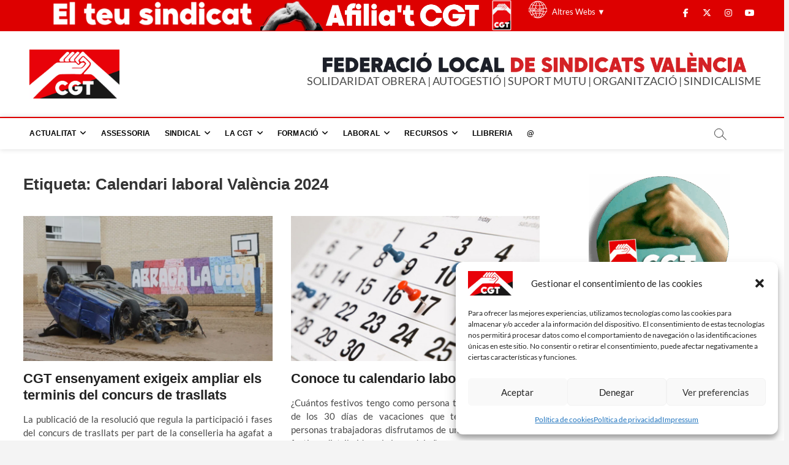

--- FILE ---
content_type: text/html; charset=UTF-8
request_url: https://www.cgtvalencia.org/tag/calendari-laboral-valencia-2024/
body_size: 24038
content:
<!DOCTYPE html>
<html lang="es">
<head>
<meta charset="UTF-8" />
<link rel="profile" href="https://gmpg.org/xfn/11" />
<title>Etiqueta: Calendari laboral València 2024 | CGT València</title>
		 		 		 		 		 		 		 		 		 		 		 		 		 		 		 		 		 		 		 		 		 		 		 		 		 		 		 		 		 		 		 		 		 		 		 		 		 		 		 		 		 		 		 		 		 		 		 		 		 		 		 		 		 		 		 		 		 		 		 		 		 		 		 
<!-- The SEO Framework por Sybre Waaijer -->
<meta name="robots" content="max-snippet:-1,max-image-preview:standard,max-video-preview:-1" />
<link rel="canonical" href="https://www.cgtvalencia.org/tag/calendari-laboral-valencia-2024/" />
<meta property="og:type" content="website" />
<meta property="og:locale" content="es_ES" />
<meta property="og:site_name" content="CGT València" />
<meta property="og:title" content="Etiqueta: Calendari laboral València 2024 | CGT València" />
<meta property="og:url" content="https://www.cgtvalencia.org/tag/calendari-laboral-valencia-2024/" />
<meta property="og:image" content="https://www.cgtvalencia.org/wp-content/uploads/2024/11/cropped-Proyecto-nuevo56.png" />
<meta property="og:image:width" content="2692" />
<meta property="og:image:height" content="1468" />
<meta name="twitter:card" content="summary_large_image" />
<meta name="twitter:site" content="@CGTvalencia" />
<meta name="twitter:creator" content="@CGTvalencia" />
<meta name="twitter:title" content="Etiqueta: Calendari laboral València 2024 | CGT València" />
<meta name="twitter:image" content="https://www.cgtvalencia.org/wp-content/uploads/2024/11/cropped-Proyecto-nuevo56.png" />
<script type="application/ld+json">{"@context":"https://schema.org","@graph":[{"@type":"WebSite","@id":"https://www.cgtvalencia.org/#/schema/WebSite","url":"https://www.cgtvalencia.org/","name":"CGT València","description":"Sindicalismo entre iguales","inLanguage":"es","potentialAction":{"@type":"SearchAction","target":{"@type":"EntryPoint","urlTemplate":"https://www.cgtvalencia.org/search/{search_term_string}/"},"query-input":"required name=search_term_string"},"publisher":{"@type":"Organization","@id":"https://www.cgtvalencia.org/#/schema/Organization","name":"CGT València","url":"https://www.cgtvalencia.org/","logo":{"@type":"ImageObject","url":"https://www.cgtvalencia.org/wp-content/uploads/2024/11/cropped-Proyecto-nuevo56.png","contentUrl":"https://www.cgtvalencia.org/wp-content/uploads/2024/11/cropped-Proyecto-nuevo56.png","width":2692,"height":1468,"contentSize":"281314"}}},{"@type":"CollectionPage","@id":"https://www.cgtvalencia.org/tag/calendari-laboral-valencia-2024/","url":"https://www.cgtvalencia.org/tag/calendari-laboral-valencia-2024/","name":"Etiqueta: Calendari laboral València 2024 | CGT València","inLanguage":"es","isPartOf":{"@id":"https://www.cgtvalencia.org/#/schema/WebSite"},"breadcrumb":{"@type":"BreadcrumbList","@id":"https://www.cgtvalencia.org/#/schema/BreadcrumbList","itemListElement":[{"@type":"ListItem","position":1,"item":"https://www.cgtvalencia.org/","name":"CGT València"},{"@type":"ListItem","position":2,"name":"Etiqueta: Calendari laboral València 2024"}]}}]}</script>
<!-- / The SEO Framework por Sybre Waaijer | 2.89ms meta | 0.53ms boot -->

<link rel='dns-prefetch' href='//platform-api.sharethis.com' />
<link rel='dns-prefetch' href='//www.cgtvalencia.org' />
<link rel="alternate" type="application/rss+xml" title="CGT València &raquo; Feed" href="https://www.cgtvalencia.org/feed/" />
<link rel="alternate" type="application/rss+xml" title="CGT València &raquo; Feed de los comentarios" href="https://www.cgtvalencia.org/comments/feed/" />
<link rel="alternate" type="application/rss+xml" title="CGT València &raquo; Etiqueta Calendari laboral València 2024 del feed" href="https://www.cgtvalencia.org/tag/calendari-laboral-valencia-2024/feed/" />
<style id='wp-img-auto-sizes-contain-inline-css' type='text/css'>
img:is([sizes=auto i],[sizes^="auto," i]){contain-intrinsic-size:3000px 1500px}
/*# sourceURL=wp-img-auto-sizes-contain-inline-css */
</style>
<style id='wp-emoji-styles-inline-css' type='text/css'>

	img.wp-smiley, img.emoji {
		display: inline !important;
		border: none !important;
		box-shadow: none !important;
		height: 1em !important;
		width: 1em !important;
		margin: 0 0.07em !important;
		vertical-align: -0.1em !important;
		background: none !important;
		padding: 0 !important;
	}
/*# sourceURL=wp-emoji-styles-inline-css */
</style>
<style id='wp-block-library-inline-css' type='text/css'>
:root{--wp-block-synced-color:#7a00df;--wp-block-synced-color--rgb:122,0,223;--wp-bound-block-color:var(--wp-block-synced-color);--wp-editor-canvas-background:#ddd;--wp-admin-theme-color:#007cba;--wp-admin-theme-color--rgb:0,124,186;--wp-admin-theme-color-darker-10:#006ba1;--wp-admin-theme-color-darker-10--rgb:0,107,160.5;--wp-admin-theme-color-darker-20:#005a87;--wp-admin-theme-color-darker-20--rgb:0,90,135;--wp-admin-border-width-focus:2px}@media (min-resolution:192dpi){:root{--wp-admin-border-width-focus:1.5px}}.wp-element-button{cursor:pointer}:root .has-very-light-gray-background-color{background-color:#eee}:root .has-very-dark-gray-background-color{background-color:#313131}:root .has-very-light-gray-color{color:#eee}:root .has-very-dark-gray-color{color:#313131}:root .has-vivid-green-cyan-to-vivid-cyan-blue-gradient-background{background:linear-gradient(135deg,#00d084,#0693e3)}:root .has-purple-crush-gradient-background{background:linear-gradient(135deg,#34e2e4,#4721fb 50%,#ab1dfe)}:root .has-hazy-dawn-gradient-background{background:linear-gradient(135deg,#faaca8,#dad0ec)}:root .has-subdued-olive-gradient-background{background:linear-gradient(135deg,#fafae1,#67a671)}:root .has-atomic-cream-gradient-background{background:linear-gradient(135deg,#fdd79a,#004a59)}:root .has-nightshade-gradient-background{background:linear-gradient(135deg,#330968,#31cdcf)}:root .has-midnight-gradient-background{background:linear-gradient(135deg,#020381,#2874fc)}:root{--wp--preset--font-size--normal:16px;--wp--preset--font-size--huge:42px}.has-regular-font-size{font-size:1em}.has-larger-font-size{font-size:2.625em}.has-normal-font-size{font-size:var(--wp--preset--font-size--normal)}.has-huge-font-size{font-size:var(--wp--preset--font-size--huge)}.has-text-align-center{text-align:center}.has-text-align-left{text-align:left}.has-text-align-right{text-align:right}.has-fit-text{white-space:nowrap!important}#end-resizable-editor-section{display:none}.aligncenter{clear:both}.items-justified-left{justify-content:flex-start}.items-justified-center{justify-content:center}.items-justified-right{justify-content:flex-end}.items-justified-space-between{justify-content:space-between}.screen-reader-text{border:0;clip-path:inset(50%);height:1px;margin:-1px;overflow:hidden;padding:0;position:absolute;width:1px;word-wrap:normal!important}.screen-reader-text:focus{background-color:#ddd;clip-path:none;color:#444;display:block;font-size:1em;height:auto;left:5px;line-height:normal;padding:15px 23px 14px;text-decoration:none;top:5px;width:auto;z-index:100000}html :where(.has-border-color){border-style:solid}html :where([style*=border-top-color]){border-top-style:solid}html :where([style*=border-right-color]){border-right-style:solid}html :where([style*=border-bottom-color]){border-bottom-style:solid}html :where([style*=border-left-color]){border-left-style:solid}html :where([style*=border-width]){border-style:solid}html :where([style*=border-top-width]){border-top-style:solid}html :where([style*=border-right-width]){border-right-style:solid}html :where([style*=border-bottom-width]){border-bottom-style:solid}html :where([style*=border-left-width]){border-left-style:solid}html :where(img[class*=wp-image-]){height:auto;max-width:100%}:where(figure){margin:0 0 1em}html :where(.is-position-sticky){--wp-admin--admin-bar--position-offset:var(--wp-admin--admin-bar--height,0px)}@media screen and (max-width:600px){html :where(.is-position-sticky){--wp-admin--admin-bar--position-offset:0px}}

/*# sourceURL=wp-block-library-inline-css */
</style><style id='wp-block-heading-inline-css' type='text/css'>
h1:where(.wp-block-heading).has-background,h2:where(.wp-block-heading).has-background,h3:where(.wp-block-heading).has-background,h4:where(.wp-block-heading).has-background,h5:where(.wp-block-heading).has-background,h6:where(.wp-block-heading).has-background{padding:1.25em 2.375em}h1.has-text-align-left[style*=writing-mode]:where([style*=vertical-lr]),h1.has-text-align-right[style*=writing-mode]:where([style*=vertical-rl]),h2.has-text-align-left[style*=writing-mode]:where([style*=vertical-lr]),h2.has-text-align-right[style*=writing-mode]:where([style*=vertical-rl]),h3.has-text-align-left[style*=writing-mode]:where([style*=vertical-lr]),h3.has-text-align-right[style*=writing-mode]:where([style*=vertical-rl]),h4.has-text-align-left[style*=writing-mode]:where([style*=vertical-lr]),h4.has-text-align-right[style*=writing-mode]:where([style*=vertical-rl]),h5.has-text-align-left[style*=writing-mode]:where([style*=vertical-lr]),h5.has-text-align-right[style*=writing-mode]:where([style*=vertical-rl]),h6.has-text-align-left[style*=writing-mode]:where([style*=vertical-lr]),h6.has-text-align-right[style*=writing-mode]:where([style*=vertical-rl]){rotate:180deg}
/*# sourceURL=https://www.cgtvalencia.org/wp-includes/blocks/heading/style.min.css */
</style>
<style id='wp-block-paragraph-inline-css' type='text/css'>
.is-small-text{font-size:.875em}.is-regular-text{font-size:1em}.is-large-text{font-size:2.25em}.is-larger-text{font-size:3em}.has-drop-cap:not(:focus):first-letter{float:left;font-size:8.4em;font-style:normal;font-weight:100;line-height:.68;margin:.05em .1em 0 0;text-transform:uppercase}body.rtl .has-drop-cap:not(:focus):first-letter{float:none;margin-left:.1em}p.has-drop-cap.has-background{overflow:hidden}:root :where(p.has-background){padding:1.25em 2.375em}:where(p.has-text-color:not(.has-link-color)) a{color:inherit}p.has-text-align-left[style*="writing-mode:vertical-lr"],p.has-text-align-right[style*="writing-mode:vertical-rl"]{rotate:180deg}
/*# sourceURL=https://www.cgtvalencia.org/wp-includes/blocks/paragraph/style.min.css */
</style>
<style id='global-styles-inline-css' type='text/css'>
:root{--wp--preset--aspect-ratio--square: 1;--wp--preset--aspect-ratio--4-3: 4/3;--wp--preset--aspect-ratio--3-4: 3/4;--wp--preset--aspect-ratio--3-2: 3/2;--wp--preset--aspect-ratio--2-3: 2/3;--wp--preset--aspect-ratio--16-9: 16/9;--wp--preset--aspect-ratio--9-16: 9/16;--wp--preset--color--black: #000000;--wp--preset--color--cyan-bluish-gray: #abb8c3;--wp--preset--color--white: #ffffff;--wp--preset--color--pale-pink: #f78da7;--wp--preset--color--vivid-red: #cf2e2e;--wp--preset--color--luminous-vivid-orange: #ff6900;--wp--preset--color--luminous-vivid-amber: #fcb900;--wp--preset--color--light-green-cyan: #7bdcb5;--wp--preset--color--vivid-green-cyan: #00d084;--wp--preset--color--pale-cyan-blue: #8ed1fc;--wp--preset--color--vivid-cyan-blue: #0693e3;--wp--preset--color--vivid-purple: #9b51e0;--wp--preset--gradient--vivid-cyan-blue-to-vivid-purple: linear-gradient(135deg,rgb(6,147,227) 0%,rgb(155,81,224) 100%);--wp--preset--gradient--light-green-cyan-to-vivid-green-cyan: linear-gradient(135deg,rgb(122,220,180) 0%,rgb(0,208,130) 100%);--wp--preset--gradient--luminous-vivid-amber-to-luminous-vivid-orange: linear-gradient(135deg,rgb(252,185,0) 0%,rgb(255,105,0) 100%);--wp--preset--gradient--luminous-vivid-orange-to-vivid-red: linear-gradient(135deg,rgb(255,105,0) 0%,rgb(207,46,46) 100%);--wp--preset--gradient--very-light-gray-to-cyan-bluish-gray: linear-gradient(135deg,rgb(238,238,238) 0%,rgb(169,184,195) 100%);--wp--preset--gradient--cool-to-warm-spectrum: linear-gradient(135deg,rgb(74,234,220) 0%,rgb(151,120,209) 20%,rgb(207,42,186) 40%,rgb(238,44,130) 60%,rgb(251,105,98) 80%,rgb(254,248,76) 100%);--wp--preset--gradient--blush-light-purple: linear-gradient(135deg,rgb(255,206,236) 0%,rgb(152,150,240) 100%);--wp--preset--gradient--blush-bordeaux: linear-gradient(135deg,rgb(254,205,165) 0%,rgb(254,45,45) 50%,rgb(107,0,62) 100%);--wp--preset--gradient--luminous-dusk: linear-gradient(135deg,rgb(255,203,112) 0%,rgb(199,81,192) 50%,rgb(65,88,208) 100%);--wp--preset--gradient--pale-ocean: linear-gradient(135deg,rgb(255,245,203) 0%,rgb(182,227,212) 50%,rgb(51,167,181) 100%);--wp--preset--gradient--electric-grass: linear-gradient(135deg,rgb(202,248,128) 0%,rgb(113,206,126) 100%);--wp--preset--gradient--midnight: linear-gradient(135deg,rgb(2,3,129) 0%,rgb(40,116,252) 100%);--wp--preset--font-size--small: 13px;--wp--preset--font-size--medium: 20px;--wp--preset--font-size--large: 36px;--wp--preset--font-size--x-large: 42px;--wp--preset--spacing--20: 0.44rem;--wp--preset--spacing--30: 0.67rem;--wp--preset--spacing--40: 1rem;--wp--preset--spacing--50: 1.5rem;--wp--preset--spacing--60: 2.25rem;--wp--preset--spacing--70: 3.38rem;--wp--preset--spacing--80: 5.06rem;--wp--preset--shadow--natural: 6px 6px 9px rgba(0, 0, 0, 0.2);--wp--preset--shadow--deep: 12px 12px 50px rgba(0, 0, 0, 0.4);--wp--preset--shadow--sharp: 6px 6px 0px rgba(0, 0, 0, 0.2);--wp--preset--shadow--outlined: 6px 6px 0px -3px rgb(255, 255, 255), 6px 6px rgb(0, 0, 0);--wp--preset--shadow--crisp: 6px 6px 0px rgb(0, 0, 0);}:where(.is-layout-flex){gap: 0.5em;}:where(.is-layout-grid){gap: 0.5em;}body .is-layout-flex{display: flex;}.is-layout-flex{flex-wrap: wrap;align-items: center;}.is-layout-flex > :is(*, div){margin: 0;}body .is-layout-grid{display: grid;}.is-layout-grid > :is(*, div){margin: 0;}:where(.wp-block-columns.is-layout-flex){gap: 2em;}:where(.wp-block-columns.is-layout-grid){gap: 2em;}:where(.wp-block-post-template.is-layout-flex){gap: 1.25em;}:where(.wp-block-post-template.is-layout-grid){gap: 1.25em;}.has-black-color{color: var(--wp--preset--color--black) !important;}.has-cyan-bluish-gray-color{color: var(--wp--preset--color--cyan-bluish-gray) !important;}.has-white-color{color: var(--wp--preset--color--white) !important;}.has-pale-pink-color{color: var(--wp--preset--color--pale-pink) !important;}.has-vivid-red-color{color: var(--wp--preset--color--vivid-red) !important;}.has-luminous-vivid-orange-color{color: var(--wp--preset--color--luminous-vivid-orange) !important;}.has-luminous-vivid-amber-color{color: var(--wp--preset--color--luminous-vivid-amber) !important;}.has-light-green-cyan-color{color: var(--wp--preset--color--light-green-cyan) !important;}.has-vivid-green-cyan-color{color: var(--wp--preset--color--vivid-green-cyan) !important;}.has-pale-cyan-blue-color{color: var(--wp--preset--color--pale-cyan-blue) !important;}.has-vivid-cyan-blue-color{color: var(--wp--preset--color--vivid-cyan-blue) !important;}.has-vivid-purple-color{color: var(--wp--preset--color--vivid-purple) !important;}.has-black-background-color{background-color: var(--wp--preset--color--black) !important;}.has-cyan-bluish-gray-background-color{background-color: var(--wp--preset--color--cyan-bluish-gray) !important;}.has-white-background-color{background-color: var(--wp--preset--color--white) !important;}.has-pale-pink-background-color{background-color: var(--wp--preset--color--pale-pink) !important;}.has-vivid-red-background-color{background-color: var(--wp--preset--color--vivid-red) !important;}.has-luminous-vivid-orange-background-color{background-color: var(--wp--preset--color--luminous-vivid-orange) !important;}.has-luminous-vivid-amber-background-color{background-color: var(--wp--preset--color--luminous-vivid-amber) !important;}.has-light-green-cyan-background-color{background-color: var(--wp--preset--color--light-green-cyan) !important;}.has-vivid-green-cyan-background-color{background-color: var(--wp--preset--color--vivid-green-cyan) !important;}.has-pale-cyan-blue-background-color{background-color: var(--wp--preset--color--pale-cyan-blue) !important;}.has-vivid-cyan-blue-background-color{background-color: var(--wp--preset--color--vivid-cyan-blue) !important;}.has-vivid-purple-background-color{background-color: var(--wp--preset--color--vivid-purple) !important;}.has-black-border-color{border-color: var(--wp--preset--color--black) !important;}.has-cyan-bluish-gray-border-color{border-color: var(--wp--preset--color--cyan-bluish-gray) !important;}.has-white-border-color{border-color: var(--wp--preset--color--white) !important;}.has-pale-pink-border-color{border-color: var(--wp--preset--color--pale-pink) !important;}.has-vivid-red-border-color{border-color: var(--wp--preset--color--vivid-red) !important;}.has-luminous-vivid-orange-border-color{border-color: var(--wp--preset--color--luminous-vivid-orange) !important;}.has-luminous-vivid-amber-border-color{border-color: var(--wp--preset--color--luminous-vivid-amber) !important;}.has-light-green-cyan-border-color{border-color: var(--wp--preset--color--light-green-cyan) !important;}.has-vivid-green-cyan-border-color{border-color: var(--wp--preset--color--vivid-green-cyan) !important;}.has-pale-cyan-blue-border-color{border-color: var(--wp--preset--color--pale-cyan-blue) !important;}.has-vivid-cyan-blue-border-color{border-color: var(--wp--preset--color--vivid-cyan-blue) !important;}.has-vivid-purple-border-color{border-color: var(--wp--preset--color--vivid-purple) !important;}.has-vivid-cyan-blue-to-vivid-purple-gradient-background{background: var(--wp--preset--gradient--vivid-cyan-blue-to-vivid-purple) !important;}.has-light-green-cyan-to-vivid-green-cyan-gradient-background{background: var(--wp--preset--gradient--light-green-cyan-to-vivid-green-cyan) !important;}.has-luminous-vivid-amber-to-luminous-vivid-orange-gradient-background{background: var(--wp--preset--gradient--luminous-vivid-amber-to-luminous-vivid-orange) !important;}.has-luminous-vivid-orange-to-vivid-red-gradient-background{background: var(--wp--preset--gradient--luminous-vivid-orange-to-vivid-red) !important;}.has-very-light-gray-to-cyan-bluish-gray-gradient-background{background: var(--wp--preset--gradient--very-light-gray-to-cyan-bluish-gray) !important;}.has-cool-to-warm-spectrum-gradient-background{background: var(--wp--preset--gradient--cool-to-warm-spectrum) !important;}.has-blush-light-purple-gradient-background{background: var(--wp--preset--gradient--blush-light-purple) !important;}.has-blush-bordeaux-gradient-background{background: var(--wp--preset--gradient--blush-bordeaux) !important;}.has-luminous-dusk-gradient-background{background: var(--wp--preset--gradient--luminous-dusk) !important;}.has-pale-ocean-gradient-background{background: var(--wp--preset--gradient--pale-ocean) !important;}.has-electric-grass-gradient-background{background: var(--wp--preset--gradient--electric-grass) !important;}.has-midnight-gradient-background{background: var(--wp--preset--gradient--midnight) !important;}.has-small-font-size{font-size: var(--wp--preset--font-size--small) !important;}.has-medium-font-size{font-size: var(--wp--preset--font-size--medium) !important;}.has-large-font-size{font-size: var(--wp--preset--font-size--large) !important;}.has-x-large-font-size{font-size: var(--wp--preset--font-size--x-large) !important;}
/*# sourceURL=global-styles-inline-css */
</style>

<style id='classic-theme-styles-inline-css' type='text/css'>
/*! This file is auto-generated */
.wp-block-button__link{color:#fff;background-color:#32373c;border-radius:9999px;box-shadow:none;text-decoration:none;padding:calc(.667em + 2px) calc(1.333em + 2px);font-size:1.125em}.wp-block-file__button{background:#32373c;color:#fff;text-decoration:none}
/*# sourceURL=/wp-includes/css/classic-themes.min.css */
</style>
<link rel='stylesheet' id='magbook-styles-css' href='https://www.cgtvalencia.org/wp-content/plugins/magbook-plus/inc/css/magbook-styles.css?ver=f28aba9b38bf7914ae75608ec9d7b4b5' type='text/css' media='all' />
<link rel='stylesheet' id='magbook-google-fonts-css' href='https://www.cgtvalencia.org/wp-content/fonts/29299c67851b87a9230e06eb103f76ed.css?ver=f28aba9b38bf7914ae75608ec9d7b4b5' type='text/css' media='all' />
<link rel='stylesheet' id='cmplz-general-css' href='https://www.cgtvalencia.org/wp-content/plugins/complianz-gdpr/assets/css/cookieblocker.min.css?ver=1768209601' type='text/css' media='all' />
<link rel='stylesheet' id='magbook-style-css' href='https://www.cgtvalencia.org/wp-content/themes/magbook/style.css?ver=f28aba9b38bf7914ae75608ec9d7b4b5' type='text/css' media='all' />
<style id='magbook-style-inline-css' type='text/css'>
/* Logo for high resolution screen(Use 2X size image) */
		.custom-logo-link .custom-logo {
			height: 80px;
			width: auto;
		}

		.top-logo-title .custom-logo-link {
			display: inline-block;
		}

		.top-logo-title .custom-logo {
			height: auto;
			width: 50%;
		}

		.top-logo-title #site-detail {
			display: block;
			text-align: center;
		}
		.side-menu-wrap .custom-logo {
			height: auto;
			width:100%;
		}

		@media only screen and (max-width: 767px) { 
			.top-logo-title .custom-logo-link .custom-logo {
				width: 60%;
			}
		}

		@media only screen and (max-width: 480px) { 
			.top-logo-title .custom-logo-link .custom-logo {
				width: 80%;
			}
		}/* Hide Comments */
			.entry-meta .comments,
			.mb-entry-meta .comments {
				display: none;
				visibility: hidden;
			}
		#site-branding #site-title, #site-branding #site-description{
			clip: rect(1px, 1px, 1px, 1px);
			position: absolute;
		}
	/****************************************************************/
						/*.... Color Style ....*/
	/****************************************************************/
	/* Nav, links and hover */

a,
ul li a:hover,
ol li a:hover,
.top-bar .top-bar-menu a:hover,
.top-bar .top-bar-menu a:focus,
.main-navigation a:hover, /* Navigation */
.main-navigation a:focus,
.main-navigation ul li.current-menu-item a,
.main-navigation ul li.current_page_ancestor a,
.main-navigation ul li.current-menu-ancestor a,
.main-navigation ul li.current_page_item a,
.main-navigation ul li:hover > a,
.main-navigation li.current-menu-ancestor.menu-item-has-children > a:after,
.main-navigation li.current-menu-item.menu-item-has-children > a:after,
.main-navigation ul li:hover > a:after,
.main-navigation li.menu-item-has-children > a:hover:after,
.main-navigation li.page_item_has_children > a:hover:after,
.main-navigation ul li ul li a:hover,
.main-navigation ul li ul li a:focus,
.main-navigation ul li ul li:hover > a,
.main-navigation ul li.current-menu-item ul li a:hover,
.side-menu-wrap .side-nav-wrap a:hover, /* Side Menu */
.side-menu-wrap .side-nav-wrap a:focus,
.entry-title a:hover, /* Post */
.entry-title a:focus,
.entry-title a:active,
.entry-meta a:hover,
.image-navigation .nav-links a,
a.more-link,
.widget ul li a:hover, /* Widgets */
.widget ul li a:focus,
.widget-title a:hover,
.widget_contact ul li a:hover,
.widget_contact ul li a:focus,
.site-info .copyright a:hover, /* Footer */
.site-info .copyright a:focus,
#secondary .widget-title,
#colophon .widget ul li a:hover,
#colophon .widget ul li a:focus,
#footer-navigation a:hover,
#footer-navigation a:focus {
	color: #d4000e;
}


.cat-tab-menu li:hover,
.cat-tab-menu li.active {
	color: #d4000e !important;
}

#sticky-header,
#secondary .widget-title,
.side-menu {
	border-top-color: #d4000e;
}

/* Webkit */
::selection {
	background: #d4000e;
	color: #fff;
}

/* Gecko/Mozilla */
::-moz-selection {
	background: #d4000e;
	color: #fff;
}

/* Accessibility
================================================== */
.screen-reader-text:hover,
.screen-reader-text:active,
.screen-reader-text:focus {
	background-color: #f1f1f1;
	color: #d4000e;
}

/* Default Buttons
================================================== */
input[type="reset"],/* Forms  */
input[type="button"],
input[type="submit"],
.main-slider .flex-control-nav a.flex-active,
.main-slider .flex-control-nav a:hover,
.go-to-top .icon-bg,
.search-submit,
.btn-default,
.widget_tag_cloud a {
	background-color: #d4000e;
}

/* Top Bar Background
================================================== */
.top-bar {
	background-color: #dd0000;
}

/* Breaking News
================================================== */
.breaking-news-header,
.news-header-title:after {
	background-color: #d4000e;
}

.breaking-news-slider .flex-direction-nav li a:hover,
.breaking-news-slider .flex-pauseplay a:hover {
	background-color: #d4000e;
	border-color: #d4000e;
}

/* Feature News
================================================== */
.feature-news-title {
	border-color: #d4000e;
}

.feature-news-slider .flex-direction-nav li a:hover {
	background-color: #d4000e;
	border-color: #d4000e;
}

/* Tab Widget
================================================== */
.tab-menu,
.mb-tag-cloud .mb-tags a {
	background-color: #d4000e;
}

/* Category Box Widgets
================================================== */
.widget-cat-box .widget-title {
	color: #d4000e;
}

.widget-cat-box .widget-title span {
	border-bottom: 1px solid #d4000e;
}

/* Category Box two Widgets
================================================== */
.widget-cat-box-2 .widget-title {
	color: #d4000e;
}

.widget-cat-box-2 .widget-title span {
	border-bottom: 1px solid #d4000e;
}

/* #bbpress
================================================== */
#bbpress-forums .bbp-topics a:hover {
	color: #d4000e;
}

.bbp-submit-wrapper button.submit {
	background-color: #d4000e;
	border: 1px solid #d4000e;
}

/* Woocommerce
================================================== */
.woocommerce #respond input#submit,
.woocommerce a.button, 
.woocommerce button.button, 
.woocommerce input.button,
.woocommerce #respond input#submit.alt, 
.woocommerce a.button.alt, 
.woocommerce button.button.alt, 
.woocommerce input.button.alt,
.woocommerce-demo-store p.demo_store,
.top-bar .cart-value {
	background-color: #d4000e;
}

.woocommerce .woocommerce-message:before {
	color: #d4000e;
}

/* Category Slider widget */
.widget-cat-slider .widget-title {
	color: #d4000e;
}

.widget-cat-slider .widget-title span {
	border-bottom: 1px solid #d4000e;
}

/* Category Grid widget */
.widget-cat-grid .widget-title {
	color: #d4000e;
}

.widget-cat-grid .widget-title span {
	border-bottom: 1px solid #d4000e;
}


	/****************************************************************/
						/*.... Background Color Plus....*/
	/****************************************************************/
	/*.... Full Page ....*/

	#page {
		background-color: #ffffff;
	}

	/*.... Logo Bar ....*/

	.logo-bar {
		background-color: #ffffff;
	}

	/*.... Sticky Header ....*/

	#sticky-header,
	.is-sticky #sticky-header {
		background-color: #ffffff;
		border-bottom-color: #ffffff;
	}

	@media only screen and (max-width: 980px) {
		.is-sticky #sticky-header {
			background-color: #ffffff;
			border-bottom-color: #ffffff;
		}
	}

	/*.... Breaking News Box ....*/

	.breaking-news-box {
		background-color: #ffffff;
	}

	.main-slider {
		clear: both;
	}

	/*.... Form Textarea ....*/ 

	input[type="text"],
	input[type="email"],
	input[type="url"],
	input[type="tel"],
	input[type="number"],
	input[type="date"],
	input[type="search"],
	input[type="password"],
	textarea {

		background-color: #ffffff;
	}

	/*.... Blockquote ....*/ 

	blockquote {
		background-color: #ffffff;
	}

	/*.... Feature News Box ....*/ 

	.feature-news-box {
		background-color: #91a8bf;
	}

	/*.... Footer ....*/ 

	#colophon .widget-wrap {
		background-color: #000000;
	}

	/*.... Footer Site Info ....*/ 

	#colophon .site-info {
		background-color: #ffffff;
	}

	/*.... Side Menu & Sidebar ....*/
	.side-menu {
	  background-color: #ffffff;
	}

	/*.... Main Navigation Border ....*/
	#sticky-header {
		border-top-color: #dd0000;
	}

	

	/****************************************************************/
						/*.... Font Color Plus....*/
	/****************************************************************/
	/* Typography Content */
	body,
	button,
	input,
	select,
	textarea {
		color: #484848;
	}

	/* List and Widget List */

	ul li a,
	ol li a,
	.widget ul li a {
		color: #343434;
	}

	/* ----- Headings and Entry Title  ----- */
	h1,
	h2, 
	h3, 
	h4, 
	h5, 
	h6,
	th,
	h1 a, 
	h2 a, 
	h3 a, 
	h4 a, 
	h5 a, 
	h6 a
	.entry-title,
	.entry-title a {
		color: #222222;
	}

	/* Site Title */
	#site-title a {
		color: #222222;
	}

	 /* Site Description */
	#site-description {
		color: #ffffff;
	}

	/* Navigation */
	.main-navigation a,
	.main-navigation li.menu-item-has-children > a:after,
	.main-navigation li.page_item_has_children > a:after,
	.main-navigation li.menu-item-has-children > a:after,
	.main-navigation li li.menu-item-has-children > a:after,
	.main-navigation li.page_item_has_children > a:after,
	.main-navigation li li.page_item_has_children > a:after {
		color: #000000;
	}

	/* Dropdown Navigation */
	.main-navigation ul li ul li a,
	.main-navigation ul li.current-menu-item ul li a,
	.main-navigation ul li ul li.current-menu-item a,
	.main-navigation ul li.current_page_ancestor ul li a,
	.main-navigation ul li.current-menu-ancestor ul li a,
	.main-navigation ul li.current_page_item ul li a,
	.main-navigation li li.menu-item-has-children > a:after,
	.main-navigation li li.page_item_has_children > a:after {
		color: #747474;
	}

	/* Header search and Side menu Button */
	.show-menu-toggle .bars:after, 
	.show-menu-toggle .bars:before,
	.show-menu-toggle .bars {
		background-color: #747474;
	}

	/* Side Navigation */
	.side-menu-wrap .side-nav-wrap a {
		color: #747474;
	}

	/* ----- Post Meta Links ----- */
	.entry-meta,
	.entry-meta a,
	.mb-entry-meta, 
	.mb-entry-meta a,
	.mb-comment-meta .comment-author,
	.mb-comment-meta .comment-metadata {
		color: #949494;
	}

	/* ----- Page Title ----- */
	.page-title {
		color: #343434;
	}

	/* -----  #Blockquot  ----- */
	blockquote {
		color: #888888;
	}

	/* Widgets Titles */
	.widget-title,
	.widget-title a {
		color:#484848;
	}

	/* Header Widgets Contact */
	.top-bar .widget_contact ul li a {
		color: #747474;
	}

	/* Header Bar Date */
	.top-bar .top-bar-date {
		color: #ffffff;
	}

	/* Top Bar Nav */
	.top-bar .top-bar-menu a {
		color: #ffffff;
	}

	/* Top Bar Dropdown Nav */
	.top-bar .top-bar-menu ul li ul li a {
		color: #747474;
	}

	/* Social Icon */
	.social-links li a {
		color: #747474;
	}

	/* Header Social Icon */
	.header-social-block .social-links li a {
		color: #ffffff;
	}

	/* Footer Social Icon */
	.site-info .social-links a {
		color: #dd3333;
	}

	/* Main Slider Text Content */
	.slider-content .slider-title,
	.slider-content .slider-title a,
	.slider-content .slider-text {
		color: #ffffff;
	}

	/* Main Slider Entry Meta */
	.main-slider .entry-meta, 
	.main-slider .entry-meta a {
		color: #dd3333;
	}

	/* Footer Content */
	#colophon .widget-wrap,
	#colophon .widget-wrap h1, 
	#colophon .widget-wrap h2, 
	#colophon .widget-wrap h3, 
	#colophon .widget-wrap h4, 
	#colophon .widget-wrap h5, 
	#colophon .widget-wrap h6,
	#colophon .widget ul li a,
	#colophon .mb-content .mb-title a,
	#colophon .mb-comment-content a,
	#colophon .mb-comment-meta .comment-author,
	#colophon .mb-comment-meta .comment-metadata {
		color: #ffffff;
	}

	/* Footer Widget Title */
	#colophon .widget-title,
	#colophon .widget-title a {
		color: #ffffff;
	}

	/* Footer Nav Menu and copyright */
	#footer-navigation a,
	.site-info .copyright {
		color: #dd3333;
	}

	/* Footer Copyright link */
	.site-info .copyright a {
		color: #dd3333;
	}

	/* Footer Entry Title */
	#colophon .entry-title,
	#colophon .entry-title a {
		color: #949494;
	}

	/* Main Navigation category */
	li.menu-item-object-category[class*="cl-"] a {
		color:#747474;
	}

	
.is-sticky #sticky-header #site-branding {
			display: inline-block;
			float: left;
		}

		.is-sticky .custom-logo-link .custom-logo {
			height: 50px;
		}

		.is-sticky #site-detail {
			padding: 9px 0;
		}

		.is-sticky #site-title {
			font-size: 22px;
			line-height: 30px;
		}

		@media only screen and (max-width: 980px) { 
			.is-sticky #sticky-header #site-branding {
				display: none;
			}
		}
/*# sourceURL=magbook-style-inline-css */
</style>
<link rel='stylesheet' id='font-awesome-css' href='https://www.cgtvalencia.org/wp-content/themes/magbook/assets/font-awesome/css/all.min.css?ver=f28aba9b38bf7914ae75608ec9d7b4b5' type='text/css' media='all' />
<link rel='stylesheet' id='magbook-responsive-css' href='https://www.cgtvalencia.org/wp-content/themes/magbook/css/responsive.css?ver=f28aba9b38bf7914ae75608ec9d7b4b5' type='text/css' media='all' />
<script type="text/javascript" src="//platform-api.sharethis.com/js/sharethis.js?ver=8.5.3#property=652ec6de2ee074001200f1e7&amp;product=gdpr-compliance-tool-v2&amp;source=simple-share-buttons-adder-wordpress" id="simple-share-buttons-adder-mu-js"></script>
<script type="text/javascript" src="https://www.cgtvalencia.org/wp-includes/js/jquery/jquery.min.js?ver=3.7.1" id="jquery-core-js"></script>
<script type="text/javascript" src="https://www.cgtvalencia.org/wp-includes/js/jquery/jquery-migrate.min.js?ver=3.4.1" id="jquery-migrate-js"></script>
<link rel="https://api.w.org/" href="https://www.cgtvalencia.org/wp-json/" /><link rel="alternate" title="JSON" type="application/json" href="https://www.cgtvalencia.org/wp-json/wp/v2/tags/1758" /><link rel="EditURI" type="application/rsd+xml" title="RSD" href="https://www.cgtvalencia.org/xmlrpc.php?rsd" />
			<style type="text/css">
				
								 /*.... Site Title ....*/
				#site-title {
					font-family: 'Lato', sans-serif;
					font-style: normal;
				}
								/*.... Site Description ....*/
				#site-description {
					font-family: 'Lato', sans-serif;
				}
								 /*.... Main Navigation ....*/
				.main-navigation a {
					font-family: 'Buda', sans-serif;
				}
												 /*.... #Headings ....*/
				h1, 
				h2, 
				h3, 
				h4, 
				h5, 
				h6 {
					font-family: 'Open Sans Condensed', sans-serif;
					font-style: normal;
				}
								/* ----- Widget Title ----- */
				.widget-title {
					font-family: 'Lato', sans-serif;
					font-style: normal;
				}
																							</style>
		
						<style type="text/css">
														/* Navigation
					================================================== */
					/* Navigation Menu */
					.main-navigation a {
						font-size: 12px;
					}
									/* Pages
					================================================== */
					/* -----Page Title ----- */
					.page-title {
						font-size: 26px;
					}
									/* ----- Category Tab Secondary Title ----- */
					.cat-tab-layout-1 .cat-tab-secondary .cat-tab-post-text .entry-title,
					.cat-tab-layout-2 .cat-tab-secondary .entry-title {
						font-size: 13px;
					}
								</style>
					<style>.cmplz-hidden {
					display: none !important;
				}</style>	<meta name="viewport" content="width=device-width" />
	<style type="text/css" id="custom-background-css">
body.custom-background { background-image: url("https://www.cgtvalencia.org/wp-content/uploads/2024/10/Temps.jpg"); background-position: left top; background-size: cover; background-repeat: no-repeat; background-attachment: fixed; }
</style>
	<link rel="icon" href="https://www.cgtvalencia.org/wp-content/uploads/2024/11/cropped-TRANSPA-1-32x32.png" sizes="32x32" />
<link rel="icon" href="https://www.cgtvalencia.org/wp-content/uploads/2024/11/cropped-TRANSPA-1-192x192.png" sizes="192x192" />
<link rel="apple-touch-icon" href="https://www.cgtvalencia.org/wp-content/uploads/2024/11/cropped-TRANSPA-1-180x180.png" />
<meta name="msapplication-TileImage" content="https://www.cgtvalencia.org/wp-content/uploads/2024/11/cropped-TRANSPA-1-270x270.png" />
		<style type="text/css" id="wp-custom-css">
			article .entry-content p { 
  text-align: justify; 
}		</style>
		</head>
<body data-rsssl=1 data-cmplz=1 class="archive tag tag-calendari-laboral-valencia-2024 tag-1758 custom-background wp-custom-logo wp-embed-responsive wp-theme-magbook  two-column-blog n-sld">
	<div id="page" class="site">
	<a class="skip-link screen-reader-text" href="#site-content-contain">Saltar al contenido</a>
	<!-- Masthead ============================================= -->
	<header id="masthead" class="site-header" role="banner">
		<div class="header-wrap">
						<!-- Top Header============================================= -->
			<div class="top-header">

									<div class="top-bar">
						<div class="wrap">
							<aside id="media_image-89" class="widget widget_contact"><a href="https://www.cgtvalencia.org/afiliat-a-la-cgt-i-participa/com-afiliar-se/"><img width="387" height="42" src="https://www.cgtvalencia.org/wp-content/uploads/2024/12/sindi1-e1733368231571-465x51.png" class="image wp-image-42062  attachment-387x42 size-387x42" alt="" style="max-width: 100%; height: auto;" decoding="async" srcset="https://www.cgtvalencia.org/wp-content/uploads/2024/12/sindi1-e1733368231571-465x51.png 465w, https://www.cgtvalencia.org/wp-content/uploads/2024/12/sindi1-e1733368231571-660x72.png 660w, https://www.cgtvalencia.org/wp-content/uploads/2024/12/sindi1-e1733368231571.png 1510w" sizes="(max-width: 387px) 100vw, 387px" /></a></aside><aside id="media_image-85" class="widget widget_contact"><a href="https://www.cgtvalencia.org/afiliat-a-la-cgt-i-participa/com-afiliar-se/"><img width="102" height="50" src="https://www.cgtvalencia.org/wp-content/uploads/2024/12/cropped-CGT201C2BA20Mayo20202320-465x228.png" class="image wp-image-42057  attachment-102x50 size-102x50" alt="" style="max-width: 100%; height: auto;" decoding="async" srcset="https://www.cgtvalencia.org/wp-content/uploads/2024/12/cropped-CGT201C2BA20Mayo20202320-465x228.png 465w, https://www.cgtvalencia.org/wp-content/uploads/2024/12/cropped-CGT201C2BA20Mayo20202320-660x323.png 660w, https://www.cgtvalencia.org/wp-content/uploads/2024/12/cropped-CGT201C2BA20Mayo20202320.png 900w" sizes="(max-width: 102px) 100vw, 102px" /></a></aside><aside id="media_image-34" class="widget widget_contact"><a href="https://www.cgtvalencia.org/afiliat-a-la-cgt-i-participa/com-afiliar-se/"><img width="156" height="49" src="https://www.cgtvalencia.org/wp-content/uploads/2023/11/AFILIAT.png" class="image wp-image-37839  attachment-full size-full" alt="" style="max-width: 100%; height: auto;" decoding="async" /></a></aside><aside id="media_image-87" class="widget widget_contact"><a href="https://www.cgtvalencia.org/afiliat-a-la-cgt-i-participa/com-afiliar-se/"><img width="120" height="50" src="https://www.cgtvalencia.org/wp-content/uploads/2024/12/Screenshot-2024-10-29-at-23-33-41-CGT-propuesta-3-1.pdf1_-e1733363185193-465x194.png" class="image wp-image-42044  attachment-120x50 size-120x50" alt="" style="max-width: 100%; height: auto;" decoding="async" srcset="https://www.cgtvalencia.org/wp-content/uploads/2024/12/Screenshot-2024-10-29-at-23-33-41-CGT-propuesta-3-1.pdf1_-e1733363185193-465x194.png 465w, https://www.cgtvalencia.org/wp-content/uploads/2024/12/Screenshot-2024-10-29-at-23-33-41-CGT-propuesta-3-1.pdf1_-e1733363185193-660x275.png 660w, https://www.cgtvalencia.org/wp-content/uploads/2024/12/Screenshot-2024-10-29-at-23-33-41-CGT-propuesta-3-1.pdf1_-e1733363185193.png 858w" sizes="(max-width: 120px) 100vw, 120px" /></a></aside><aside id="media_image-76" class="widget widget_contact"><a href="https://www.cgtvalencia.org/afiliat-a-la-cgt-i-participa/com-afiliar-se/"><img width="32" height="50" src="https://www.cgtvalencia.org/wp-content/uploads/2024/11/3pk1-2-e1698455285705.png" class="image wp-image-41561  attachment-full size-full" alt="" style="max-width: 100%; height: auto;" decoding="async" /></a></aside><aside id="text-52" class="widget widget_contact">			<div class="textwidget"><p><img decoding="async" class="wp-image-43488 alignnone" src="https://www.cgtvalencia.org/wp-content/uploads/2025/06/FRAN3-e1748987752599.png" alt="" width="25" height="10" /> <img decoding="async" class="transparent" src="https://www.cgtvalencia.org/wp-content/uploads/2025/06/dominio1-230x235.png" alt="https://www.cgtvalencia.org/wp-content/uploads/2025/06/dominio1-230x235.png" width="30" height="30" /></p>
</div>
		</aside>							<nav class="top-bar-menu" role="navigation" aria-label="Menú de la barra superior">
								<button class="top-menu-toggle" type="button">			
									<i class="fa-solid fa-bars"></i>
							  	</button>
								<ul class="top-menu"><li id="menu-item-43534" class="menu-item menu-item-type-custom menu-item-object-custom menu-item-home menu-item-has-children menu-item-43534"><a href="https://www.cgtvalencia.org/">Altres Webs ▼</a>
<ul class="sub-menu">
	<li id="menu-item-43535" class="menu-item menu-item-type-custom menu-item-object-custom menu-item-has-children menu-item-43535"><a href="https://cgt.es/">CONFEDERAL ➤</a>
	<ul class="sub-menu">
		<li id="menu-item-43536" class="menu-item menu-item-type-custom menu-item-object-custom menu-item-43536"><a href="https://www.cgtpv.org/">País Valencià</a></li>
		<li id="menu-item-43537" class="menu-item menu-item-type-custom menu-item-object-custom menu-item-43537"><a href="https://cgtcatalunya.cat/">Catalunya</a></li>
		<li id="menu-item-43538" class="menu-item menu-item-type-custom menu-item-object-custom menu-item-43538"><a href="https://memorialibertaria.org/">Memoria Libertaria</a></li>
	</ul>
</li>
	<li id="menu-item-43539" class="menu-item menu-item-type-custom menu-item-object-custom menu-item-has-children menu-item-43539"><a href="https://laboursolidarity.org/">INTERNACIONAL➤</a>
	<ul class="sub-menu">
		<li id="menu-item-43540" class="menu-item menu-item-type-custom menu-item-object-custom menu-item-43540"><a href="https://labornotes.org/">EEUU</a></li>
		<li id="menu-item-43541" class="menu-item menu-item-type-custom menu-item-object-custom menu-item-43541"><a href="https://www.sac.se/es/por-los-intereses-comunes-de-los-trabajadores/">Suècia</a></li>
		<li id="menu-item-43542" class="menu-item menu-item-type-custom menu-item-object-custom menu-item-43542"><a href="https://cnt-so.org/">França</a></li>
	</ul>
</li>
</ul>
</li>
</ul>							</nav> <!-- end .top-bar-menu -->
							<div class="header-social-block">	<div class="social-links clearfix">
	<ul><li id="menu-item-31665" class="menu-item menu-item-type-custom menu-item-object-custom menu-item-31665"><a href="https://es-es.facebook.com/cgtvalencia.org/"><span class="screen-reader-text">Facebook CGT Valencia</span></a></li>
<li id="menu-item-31666" class="menu-item menu-item-type-custom menu-item-object-custom menu-item-31666"><a href="https://twitter.com/CGTvalencia"><span class="screen-reader-text">Twitter CGT Valencia</span></a></li>
<li id="menu-item-31669" class="menu-item menu-item-type-custom menu-item-object-custom menu-item-31669"><a href="https://www.instagram.com/cgtvalencia/"><span class="screen-reader-text">Instagram CGT Valencia</span></a></li>
<li id="menu-item-31670" class="menu-item menu-item-type-custom menu-item-object-custom menu-item-31670"><a href="https://www.youtube.com/@cgtvalencia"><span class="screen-reader-text">Youtube CGT Valencia</span></a></li>
</ul>	</div><!-- end .social-links -->
	</div><!-- end .header-social-block -->
						</div> <!-- end .wrap -->
					</div> <!-- end .top-bar -->
				
				<!-- Main Header============================================= -->
				<div class="logo-bar"> <div class="wrap"> <div id="site-branding"><a href="https://www.cgtvalencia.org/" class="custom-logo-link" rel="home"><img width="2692" height="1468" src="https://www.cgtvalencia.org/wp-content/uploads/2024/11/cropped-Proyecto-nuevo56.png" class="custom-logo" alt="CGT València" decoding="async" fetchpriority="high" srcset="https://www.cgtvalencia.org/wp-content/uploads/2024/11/cropped-Proyecto-nuevo56.png 2692w, https://www.cgtvalencia.org/wp-content/uploads/2024/11/cropped-Proyecto-nuevo56-465x254.png 465w, https://www.cgtvalencia.org/wp-content/uploads/2024/11/cropped-Proyecto-nuevo56-660x360.png 660w, https://www.cgtvalencia.org/wp-content/uploads/2024/11/cropped-Proyecto-nuevo56-1536x838.png 1536w, https://www.cgtvalencia.org/wp-content/uploads/2024/11/cropped-Proyecto-nuevo56-2048x1117.png 2048w" sizes="(max-width: 2692px) 100vw, 2692px" /></a><div id="site-detail"> <h2 id="site-title"> 				<a href="https://www.cgtvalencia.org/" title="CGT València" rel="home"> CGT València </a>
				 </h2> <!-- end .site-title --> 					<div id="site-description"> Sindicalismo entre iguales </div> <!-- end #site-description -->
						
		</div></div>				<div class="advertisement-box">
					<div class="advertisement-wrap" id="media_image-47"><a href="https://www.cgtvalencia.org/"><img width="700" height="39" src="https://www.cgtvalencia.org/wp-content/uploads/2024/01/FL.png" class="image wp-image-38697  attachment-700x39 size-700x39" alt="" style="max-width: 100%; height: auto;" decoding="async" srcset="https://www.cgtvalencia.org/wp-content/uploads/2024/01/FL.png 1170w, https://www.cgtvalencia.org/wp-content/uploads/2024/01/FL-465x26.png 465w, https://www.cgtvalencia.org/wp-content/uploads/2024/01/FL-660x37.png 660w" sizes="(max-width: 700px) 100vw, 700px" /></a></div><div class="advertisement-wrap" id="text-27"><h3 class="widget-title">SOLIDARIDAT OBRERA | AUTOGESTIÓ | SUPORT MUTU | ORGANITZACIÓ | SINDICALISME</h3>			<div class="textwidget"></div>
		</div>				</div> <!-- end .advertisement-box -->
					</div><!-- end .wrap -->
	</div><!-- end .logo-bar -->


				<div id="sticky-header" class="clearfix">
					<div class="wrap">
						<div class="main-header clearfix">

							<!-- Main Nav ============================================= -->
									<div id="site-branding">
			<a href="https://www.cgtvalencia.org/" class="custom-logo-link" rel="home"><img width="2692" height="1468" src="https://www.cgtvalencia.org/wp-content/uploads/2024/11/cropped-Proyecto-nuevo56.png" class="custom-logo" alt="CGT València" decoding="async" srcset="https://www.cgtvalencia.org/wp-content/uploads/2024/11/cropped-Proyecto-nuevo56.png 2692w, https://www.cgtvalencia.org/wp-content/uploads/2024/11/cropped-Proyecto-nuevo56-465x254.png 465w, https://www.cgtvalencia.org/wp-content/uploads/2024/11/cropped-Proyecto-nuevo56-660x360.png 660w, https://www.cgtvalencia.org/wp-content/uploads/2024/11/cropped-Proyecto-nuevo56-1536x838.png 1536w, https://www.cgtvalencia.org/wp-content/uploads/2024/11/cropped-Proyecto-nuevo56-2048x1117.png 2048w" sizes="(max-width: 2692px) 100vw, 2692px" /></a>		</div> <!-- end #site-branding -->
									<nav id="site-navigation" class="main-navigation clearfix" role="navigation" aria-label="Menú principal">
																
									<button class="menu-toggle" type="button" aria-controls="primary-menu" aria-expanded="false">
										<span class="line-bar"></span>
									</button><!-- end .menu-toggle -->
									<ul id="primary-menu" class="menu nav-menu"><li id="menu-item-9589" class="menu-item menu-item-type-custom menu-item-object-custom menu-item-has-children menu-item-9589"><a href="https://www.cgtvalencia.org/category/actualitat/">Actualitat</a>
<ul class="sub-menu">
	<li id="menu-item-38977" class="menu-item menu-item-type-custom menu-item-object-custom menu-item-38977"><a href="https://www.cgtvalencia.org/agenda-llibertaria-valencia/">Agenda llibertària</a></li>
	<li id="menu-item-38788" class="menu-item menu-item-type-taxonomy menu-item-object-category menu-item-38788 cl-108"><a href="https://www.cgtvalencia.org/category/convocatories/">Convocatòries</a></li>
	<li id="menu-item-9591" class="menu-item menu-item-type-taxonomy menu-item-object-category menu-item-9591 cl-105"><a href="https://www.cgtvalencia.org/category/comunicats/">Comunicats</a></li>
	<li id="menu-item-9590" class="menu-item menu-item-type-taxonomy menu-item-object-category menu-item-9590 cl-101"><a href="https://www.cgtvalencia.org/category/campanyes/">Campanyes</a></li>
	<li id="menu-item-9594" class="menu-item menu-item-type-taxonomy menu-item-object-category menu-item-9594 cl-120"><a href="https://www.cgtvalencia.org/category/internacional/">Internacional</a></li>
	<li id="menu-item-9596" class="menu-item menu-item-type-taxonomy menu-item-object-category menu-item-9596 cl-130"><a href="https://www.cgtvalencia.org/category/noticies/">Noticies</a></li>
</ul>
</li>
<li id="menu-item-42080" class="menu-item menu-item-type-post_type menu-item-object-page menu-item-42080"><a href="https://www.cgtvalencia.org/assessoria-sindical-de-cgt/">Assessoria</a></li>
<li id="menu-item-36231" class="menu-item menu-item-type-custom menu-item-object-custom menu-item-has-children menu-item-36231"><a href="#">Sindical</a>
<ul class="sub-menu">
	<li id="menu-item-30924" class="menu-item menu-item-type-custom menu-item-object-custom menu-item-has-children menu-item-30924"><a href="https://www.cgtvalencia.org/eleccions-sindicals/">Eleccions Sindicals EESS</a>
	<ul class="sub-menu">
		<li id="menu-item-43603" class="menu-item menu-item-type-custom menu-item-object-custom menu-item-43603"><a href="https://www.cgtvalencia.org/votar-por-correo-en-las-elecciones-sindicales/">Votar por correo en las elecciones sindicales</a></li>
	</ul>
</li>
	<li id="menu-item-36230" class="menu-item menu-item-type-custom menu-item-object-custom menu-item-36230"><a href="https://www.cgtvalencia.org/seccions-sindicals/">Seccións Sindicals</a></li>
	<li id="menu-item-9677" class="menu-item menu-item-type-taxonomy menu-item-object-category menu-item-9677 cl-88"><a href="https://www.cgtvalencia.org/category/accio-sindical/">Acció Sindical</a></li>
	<li id="menu-item-36246" class="menu-item menu-item-type-custom menu-item-object-custom menu-item-36246"><a href="https://www.cgtvalencia.org/cgtina-complex/">CGTina complex</a></li>
</ul>
</li>
<li id="menu-item-18527" class="menu-item menu-item-type-custom menu-item-object-custom menu-item-has-children menu-item-18527"><a>La CGT</a>
<ul class="sub-menu">
	<li id="menu-item-9696" class="menu-item menu-item-type-post_type menu-item-object-page menu-item-has-children menu-item-9696"><a href="https://www.cgtvalencia.org/contacte/">Contacte</a>
	<ul class="sub-menu">
		<li id="menu-item-9718" class="menu-item menu-item-type-custom menu-item-object-custom menu-item-9718"><a target="_blank" href="http://cgt.org.es/directorio">Directori</a></li>
	</ul>
</li>
	<li id="menu-item-42384" class="menu-item menu-item-type-custom menu-item-object-custom menu-item-42384"><a href="https://www.cgtvalencia.org/afiliat-a-la-cgt-i-participa/com-afiliar-se/">Afiliación Online</a></li>
	<li id="menu-item-42383" class="menu-item menu-item-type-custom menu-item-object-custom menu-item-42383"><a href="https://www.cgtvalencia.org/wp-content/uploads/2024/12/Afiliacion_2102024-2.pdf">Hoja Afiliación CGT</a></li>
	<li id="menu-item-30120" class="menu-item menu-item-type-post_type menu-item-object-page menu-item-30120"><a href="https://www.cgtvalencia.org/un-sindicato-libertario-y-anarcosindicalista/">Un sindicato libertario y anarcosindicalista</a></li>
	<li id="menu-item-30105" class="menu-item menu-item-type-post_type menu-item-object-page menu-item-has-children menu-item-30105"><a href="https://www.cgtvalencia.org/de-la-cnt-a-la-cgt/">De la CNT a la CGT</a>
	<ul class="sub-menu">
		<li id="menu-item-36284" class="menu-item menu-item-type-custom menu-item-object-custom menu-item-36284"><a target="_blank" href="https://stcm.cgtvalencia.org/wp-content/uploads/2023/06/25-aniversario-congreso-de-unificacion-1984-2009.pdf">Congrés Unificació 1984 CNT</a></li>
	</ul>
</li>
	<li id="menu-item-9645" class="menu-item menu-item-type-custom menu-item-object-custom menu-item-9645"><a target="_blank" href="https://www.cgtvalencia.org/wp-content/uploads/2023/03/Estatutos-CGTactualizados-XIX-congreso.pdf">Estatutos (pdf)</a></li>
	<li id="menu-item-31255" class="menu-item menu-item-type-custom menu-item-object-custom menu-item-31255"><a target="_blank" href="https://www.cgtvalencia.org/wp-content/uploads/2023/05/2022-XIX-Congreso-Confederal-Zaragoza.pdf">Congreso Zaragoza 2022</a></li>
</ul>
</li>
<li id="menu-item-9720" class="menu-item menu-item-type-custom menu-item-object-custom menu-item-has-children menu-item-9720"><a href="https://www.cgtvalencia.org/llistat-de-formacions-sindicals-de-cgt/">Formació</a>
<ul class="sub-menu">
	<li id="menu-item-37095" class="menu-item menu-item-type-custom menu-item-object-custom menu-item-37095"><a href="https://www.cgtvalencia.org/llistat-de-formacions-sindicals-de-cgt/">Llistat de formacions sindicals</a></li>
	<li id="menu-item-30926" class="menu-item menu-item-type-taxonomy menu-item-object-category menu-item-30926 cl-115"><a href="https://www.cgtvalencia.org/category/formacio/">Formació València</a></li>
	<li id="menu-item-9729" class="menu-item menu-item-type-custom menu-item-object-custom menu-item-9729"><a target="_blank" href="https://www.cgtvalencia.org/guies-i-manuals-de-formacio/">Manuals formació</a></li>
</ul>
</li>
<li id="menu-item-9599" class="menu-item menu-item-type-custom menu-item-object-custom menu-item-has-children menu-item-9599"><a href="#">Laboral</a>
<ul class="sub-menu">
	<li id="menu-item-9604" class="menu-item menu-item-type-custom menu-item-object-custom menu-item-9604"><a target="_blank" href="https://expinterweb.mites.gob.es/mapas/consultaAvanzada">Buscador convenios</a></li>
	<li id="menu-item-36234" class="menu-item menu-item-type-custom menu-item-object-custom menu-item-36234"><a href="https://www.cgtvalencia.org/convenios/">Convenis</a></li>
	<li id="menu-item-36240" class="menu-item menu-item-type-custom menu-item-object-custom menu-item-36240"><a target="_blank" href="https://www.cgtvalencia.org/wp-content/uploads/2023/10/estatuto-trabajadores-2023CGT.pdf">Estatuto de los trabajadores</a></li>
	<li id="menu-item-30925" class="menu-item menu-item-type-custom menu-item-object-custom menu-item-has-children menu-item-30925"><a href="https://www.cgtvalencia.org/category/legislacio/">Legislació</a>
	<ul class="sub-menu">
		<li id="menu-item-38149" class="menu-item menu-item-type-custom menu-item-object-custom menu-item-38149"><a target="_blank" href="https://drive.google.com/drive/folders/1i0YFzyMDgfp5RuOo1CcsXggxpL0cPSSk?usp=drive_link">Recursos Jurídica</a></li>
	</ul>
</li>
	<li id="menu-item-9679" class="menu-item menu-item-type-taxonomy menu-item-object-category menu-item-has-children menu-item-9679 cl-137"><a href="https://www.cgtvalencia.org/category/salut-laboral/">Salut Laboral</a>
	<ul class="sub-menu">
		<li id="menu-item-42360" class="menu-item menu-item-type-post_type menu-item-object-page menu-item-42360"><a href="https://www.cgtvalencia.org/la-salud-mental-en-el-trabajo/">Salut Mental</a></li>
	</ul>
</li>
</ul>
</li>
<li id="menu-item-36658" class="menu-item menu-item-type-custom menu-item-object-custom menu-item-has-children menu-item-36658"><a>Recursos</a>
<ul class="sub-menu">
	<li id="menu-item-43530" class="menu-item menu-item-type-custom menu-item-object-custom menu-item-43530"><a href="https://www.cgtvalencia.org/recursos-delegades-sindicals/">Recursos Delegades Sindicals</a></li>
	<li id="menu-item-36659" class="menu-item menu-item-type-post_type menu-item-object-page menu-item-36659"><a href="https://www.cgtvalencia.org/banco-de-imagenes/">Banco de imágenes</a></li>
	<li id="menu-item-41760" class="menu-item menu-item-type-post_type menu-item-object-page menu-item-41760"><a href="https://www.cgtvalencia.org/archivo-sonoro/">Archivo Sonoro</a></li>
	<li id="menu-item-41773" class="menu-item menu-item-type-post_type menu-item-object-page menu-item-41773"><a href="https://www.cgtvalencia.org/archivo-grafico/">Archivo Gráfico</a></li>
	<li id="menu-item-41777" class="menu-item menu-item-type-post_type menu-item-object-page menu-item-41777"><a href="https://www.cgtvalencia.org/archivo-fotografico/">Archivo Fotográfico</a></li>
</ul>
</li>
<li id="menu-item-28465" class="menu-item menu-item-type-custom menu-item-object-custom menu-item-28465"><a target="_blank" href="https://ladistri.cgtpv.org/">Llibreria</a></li>
<li id="menu-item-42081" class="menu-item menu-item-type-custom menu-item-object-custom menu-item-42081"><a href="http://webmail.cgtvalencia.net/">@</a></li>
</ul>								</nav> <!-- end #site-navigation -->
															<button id="search-toggle" type="button" class="header-search" type="button"></button>
								<div id="search-box" class="clearfix">
									<form class="search-form" action="https://www.cgtvalencia.org/" method="get">
			<label class="screen-reader-text">Buscar …</label>
		<input type="search" name="s" class="search-field" placeholder="Buscar …" autocomplete="off" />
		<button type="submit" class="search-submit"><i class="fa-solid fa-magnifying-glass"></i></button>
</form> <!-- end .search-form -->								</div>  <!-- end #search-box -->
							
						</div><!-- end .main-header -->
					</div> <!-- end .wrap -->
				</div><!-- end #sticky-header -->

							</div><!-- end .top-header -->
					</div><!-- end .header-wrap -->

		<!-- Breaking News ============================================= -->
		
		<!-- Main Slider ============================================= -->
			</header> <!-- end #masthead -->

	<!-- Main Page Start ============================================= -->
	<div id="site-content-contain" class="site-content-contain">
		<div id="content" class="site-content">
				<div class="wrap">
	<div id="primary" class="content-area">
		<main id="main" class="site-main" role="main">
							<header class="page-header">
					<h1 class="page-title">Etiqueta: <span>Calendari laboral València 2024</span></h1>				</header><!-- .page-header -->
				<article id="post-41329" class="post-41329 post type-post status-publish format-standard has-post-thumbnail hentry category-ensenyament category-noticies tag-calendari-laboral-valencia-2024 tag-concurso-de-traslados tag-juan-antonio-rovira">
					<div class="post-image-content">
				<figure class="post-featured-image">
					<a href="https://www.cgtvalencia.org/cgt-ensenyament-exigeix-ampliar-els-terminis-del-concurs-de-trasllats/" title="CGT ensenyament exigeix ampliar els terminis del concurs de trasllats">
					<img width="820" height="480" src="https://www.cgtvalencia.org/wp-content/uploads/2024/11/Dana_Institutos-820x480.webp" class="attachment-magbook-featured-blog size-magbook-featured-blog wp-post-image" alt="" decoding="async" />					</a>
				</figure><!-- end.post-featured-image  -->
			</div><!-- end.post-image-content -->
					<header class="entry-header">
								<h2 class="entry-title"> <a href="https://www.cgtvalencia.org/cgt-ensenyament-exigeix-ampliar-els-terminis-del-concurs-de-trasllats/" title="CGT ensenyament exigeix ampliar els terminis del concurs de trasllats"> CGT ensenyament exigeix ampliar els terminis del concurs de trasllats </a> </h2> <!-- end.entry-title -->

							</header><!-- end .entry-header -->
			<div class="entry-content">
				<p>La publicació de la resolució que regula la participació i fases del concurs de trasllats per part de la conselleria ha agafat a centenars de docents lidiant amb la més absoluta devastació. Al&hellip; </p>
					<a href="https://www.cgtvalencia.org/cgt-ensenyament-exigeix-ampliar-els-terminis-del-concurs-de-trasllats/" class="more-link">Llegir més<span class="screen-reader-text"> CGT ensenyament exigeix ampliar els terminis del concurs de trasllats</span></a><!-- wp-default -->
								</div> <!-- end .entry-content -->
					</article><!-- end .post -->	<article id="post-37138" class="post-37138 post type-post status-publish format-standard has-post-thumbnail hentry category-formacio category-publicacions tag-calendari-laboral tag-calendari-laboral-valencia-2024 tag-calendario-laboral">
					<div class="post-image-content">
				<figure class="post-featured-image">
					<a href="https://www.cgtvalencia.org/conoce-tu-calendario-laboral/" title="Conoce tu calendario laboral">
					<img width="820" height="480" src="https://www.cgtvalencia.org/wp-content/uploads/2023/11/calendario-laboral-820x480.jpg" class="attachment-magbook-featured-blog size-magbook-featured-blog wp-post-image" alt="" decoding="async" />					</a>
				</figure><!-- end.post-featured-image  -->
			</div><!-- end.post-image-content -->
					<header class="entry-header">
								<h2 class="entry-title"> <a href="https://www.cgtvalencia.org/conoce-tu-calendario-laboral/" title="Conoce tu calendario laboral"> Conoce tu calendario laboral </a> </h2> <!-- end.entry-title -->

							</header><!-- end .entry-header -->
			<div class="entry-content">
				<p>¿Cuántos festivos tengo como persona trabajadora? Además de los 30 días de vacaciones que te corresponden, las personas trabajadoras disfrutamos de un máximo de 14 días festivos distribuidos a lo largo del año.&hellip; </p>
					<a href="https://www.cgtvalencia.org/conoce-tu-calendario-laboral/" class="more-link">Llegir més<span class="screen-reader-text"> Conoce tu calendario laboral</span></a><!-- wp-default -->
								</div> <!-- end .entry-content -->
					</article><!-- end .post -->	<article id="post-36800" class="post-36800 post type-post status-publish format-standard has-post-thumbnail hentry category-actualitat category-formacio category-legislacio category-noticies category-publicacions tag-calendari-laboral-valencia-2024">
					<div class="post-image-content">
				<figure class="post-featured-image">
					<a href="https://www.cgtvalencia.org/calendari-laboral-valencia-2024/" title="Calendari laboral València 2024">
					<img width="820" height="480" src="https://www.cgtvalencia.org/wp-content/uploads/2023/10/GChFkxtWMAAHvBi-820x480.jpg" class="attachment-magbook-featured-blog size-magbook-featured-blog wp-post-image" alt="" decoding="async" />					</a>
				</figure><!-- end.post-featured-image  -->
			</div><!-- end.post-image-content -->
					<header class="entry-header">
								<h2 class="entry-title"> <a href="https://www.cgtvalencia.org/calendari-laboral-valencia-2024/" title="Calendari laboral València 2024"> Calendari laboral València 2024 </a> </h2> <!-- end.entry-title -->

							</header><!-- end .entry-header -->
			<div class="entry-content">
				<p>El calendari laboral previst per a l’any vinent preveu un total de catorze dies festius, de caràcter no recuperable, dels quals dos seran festa de caràcter local a establir pels ajuntaments.</p>
					<a href="https://www.cgtvalencia.org/calendari-laboral-valencia-2024/" class="more-link">Llegir més<span class="screen-reader-text"> Calendari laboral València 2024</span></a><!-- wp-default -->
								</div> <!-- end .entry-content -->
					</article><!-- end .post -->		</main><!-- end #main -->
		
	</div> <!-- #primary -->

<aside id="secondary" class="widget-area" role="complementary" aria-label="Barra lateral">
    <aside id="media_image-110" class="widget widget_media_image"><a href="https://www.cgtvalencia.org/recuperemos-la-palabra-sindicato-construyamos-una-alternativa-para-la-clase-trabajadora/"><img width="230" height="235" src="https://www.cgtvalencia.org/wp-content/uploads/2025/10/manoscolor_400x400-e1762172024223-230x235.png" class="image wp-image-44547  attachment-thumbnail size-thumbnail" alt="" style="max-width: 100%; height: auto;" decoding="async" loading="lazy" /></a></aside><aside id="text-48" class="widget widget_text">			<div class="textwidget"><div class="jeg_posts jeg_load_more_flag">
<article class="jeg_post jeg_pl_sm format-standard">
<div class="jeg_thumb">
<h6 class="jeg_post_title"><a href="https://www.cgtvalencia.org/cgt-afirma-que-davant-alertes-meteorologiques-el-primer-es-la-seguretat-de-treballadors-i-treballadores/"><img loading="lazy" decoding="async" class="wp-image-31557 alignnone" src="https://www.cgtvalencia.org/wp-content/uploads/2023/10/eessatento-1536x453-2.png" alt="" width="85" height="25" data-id="31557" srcset="https://www.cgtvalencia.org/wp-content/uploads/2023/10/eessatento-1536x453-2.png 1536w, https://www.cgtvalencia.org/wp-content/uploads/2023/10/eessatento-1536x453-2-465x137.png 465w, https://www.cgtvalencia.org/wp-content/uploads/2023/10/eessatento-1536x453-2-660x195.png 660w" sizes="auto, (max-width: 85px) 100vw, 85px" /></a><a title="CGT afirma que davant alertes meteorològiques “el primer és la seguretat de treballadors i treballadores”" href="https://www.cgtvalencia.org/cgt-afirma-que-davant-alertes-meteorologiques-el-primer-es-la-seguretat-de-treballadors-i-treballadores/">davant alertes, el primer és la seguretat dels treballadors </a></h6>
</div>
</article>
</div>
<ol>
<li><img loading="lazy" decoding="async" class="wp-image-36222 alignnone" src="https://www.cgtvalencia.org/wp-content/uploads/2023/10/0c422-main_br.gif" alt="" width="42" height="21" data-id="36222" /><a title="Información sobre los efectos del frío en la seguridad y salud en el trabajo" href="https://www.cgtvalencia.org/informacion-sobre-los-efectos-del-frio-en-la-seguridad-y-salud-en-el-trabajo/"><strong>Información sobre los efectos del frío en la seguridad y salud en el trabajo.</strong></a></li>
<li><a title="Condiciones mínimas de seguridad y salud, en tu centro de trabajo" href="https://www.cgtvalencia.org/condiciones-minimas-de-seguridad-y-salud-en-tu-centro-de-trabajo/"><img loading="lazy" decoding="async" class="wp-image-36222 alignnone" src="https://www.cgtvalencia.org/wp-content/uploads/2023/10/0c422-main_br.gif" alt="" width="42" height="21" data-id="36222" /><strong>Condiciones mínimas de seguridad y salud, en tu centro de trabajo.</strong></a></li>
<li><img loading="lazy" decoding="async" class="wp-image-36222 alignnone" src="https://www.cgtvalencia.org/wp-content/uploads/2023/10/0c422-main_br.gif" alt="" width="42" height="21" data-id="36222" /><a href="https://www.cgtvalencia.org/recomendaciones-para-un-trabajo-seguro-ante-alerta-meteorologica-o-bajas-temperaturas/"><strong>Recomendaciones para un trabajo seguro ante alerta meteorológica o bajas temperaturas</strong></a><strong>.</strong></li>
<li><img loading="lazy" decoding="async" class="wp-image-36222 alignnone" src="https://www.cgtvalencia.org/wp-content/uploads/2023/10/0c422-main_br.gif" alt="" width="42" height="21" data-id="36222" /><strong><a href="https://www.cgtvalencia.org/rd-l-8-2024-prevencion-de-riesgos-relacionadas-con-catastrofes-o-el-cambio-climatico/">Permisos y PRL relacionadas con catástrofes o el cambio climático</a>.</strong></li>
</ol>
<div></div>
</div>
		</aside><aside id="media_image-108" class="widget widget_media_image"><a href="https://t.me/CGTValencia"><img width="272" height="61" src="https://www.cgtvalencia.org/wp-content/uploads/2025/07/Screenshot-2025-07-09-at-04-40-11-Personalizar-CGT-Valencia-–-Sindicalismo-entre-iguales-e1752029303817.png" class="image wp-image-43879  attachment-full size-full" alt="" style="max-width: 100%; height: auto;" decoding="async" loading="lazy" /></a></aside><aside id="media_image-63" class="widget widget_media_image"><a href="https://www.cgtvalencia.org/el-rincon-laboral/"><img width="465" height="262" src="https://www.cgtvalencia.org/wp-content/uploads/2024/09/INFORMACIO_E2_95_A0uN-YOUTUBE-CAB-MODELO-A1-465x262.png" class="image wp-image-40783  attachment-medium size-medium" alt="" style="max-width: 100%; height: auto;" decoding="async" loading="lazy" srcset="https://www.cgtvalencia.org/wp-content/uploads/2024/09/INFORMACIO_E2_95_A0uN-YOUTUBE-CAB-MODELO-A1-465x262.png 465w, https://www.cgtvalencia.org/wp-content/uploads/2024/09/INFORMACIO_E2_95_A0uN-YOUTUBE-CAB-MODELO-A1.png 593w" sizes="auto, (max-width: 465px) 100vw, 465px" /></a></aside><aside id="media_image-14" class="widget widget_media_image"><a href="https://www.cgtvalencia.org/cgt-en-accion-el-programa-confederal-en-radio-klara/"><img width="502" height="113" src="https://www.cgtvalencia.org/wp-content/uploads/2023/10/Sin-titulo-4.png" class="image wp-image-36750  attachment-full size-full" alt="" style="max-width: 100%; height: auto;" decoding="async" loading="lazy" srcset="https://www.cgtvalencia.org/wp-content/uploads/2023/10/Sin-titulo-4.png 502w, https://www.cgtvalencia.org/wp-content/uploads/2023/10/Sin-titulo-4-465x105.png 465w" sizes="auto, (max-width: 502px) 100vw, 502px" /></a></aside><aside id="media_image-68" class="widget widget_media_image"><a href="https://www.cgtvalencia.org/formacion-sindical-herramientas-basicas/"><img width="465" height="191" src="https://www.cgtvalencia.org/wp-content/uploads/2024/10/Screenshot-2024-10-18-at-22-25-22-Formacion-Sindical-Herramientas-Basicas-CGT-Valencia-465x191.png" class="image wp-image-41055  attachment-medium size-medium" alt="" style="max-width: 100%; height: auto;" decoding="async" loading="lazy" srcset="https://www.cgtvalencia.org/wp-content/uploads/2024/10/Screenshot-2024-10-18-at-22-25-22-Formacion-Sindical-Herramientas-Basicas-CGT-Valencia-465x191.png 465w, https://www.cgtvalencia.org/wp-content/uploads/2024/10/Screenshot-2024-10-18-at-22-25-22-Formacion-Sindical-Herramientas-Basicas-CGT-Valencia.png 632w" sizes="auto, (max-width: 465px) 100vw, 465px" /></a></aside><aside id="media_image-95" class="widget widget_media_image"><a href="https://www.cgtvalencia.org/bienvenida-a-la-casa-de-las-trabajadoras-y-de-los-trabajadores/"><img width="465" height="85" src="https://www.cgtvalencia.org/wp-content/uploads/2025/02/seccionsindical-465x85.png" class="image wp-image-42713  attachment-medium size-medium" alt="" style="max-width: 100%; height: auto;" decoding="async" loading="lazy" srcset="https://www.cgtvalencia.org/wp-content/uploads/2025/02/seccionsindical-465x85.png 465w, https://www.cgtvalencia.org/wp-content/uploads/2025/02/seccionsindical-660x121.png 660w, https://www.cgtvalencia.org/wp-content/uploads/2025/02/seccionsindical.png 807w" sizes="auto, (max-width: 465px) 100vw, 465px" /></a></aside><aside id="text-6" class="widget widget_text"><h2 class="widget-title">▼ BÀSIC SINDICAL ▼</h2>			<div class="textwidget"><aside class="sidebar">
<div id="text-html-widget-3" class="text-html-box">
<div>
<p><img loading="lazy" decoding="async" class="alignnone size-full wp-image-38537" src="https://www.cgtvalencia.org/wp-content/uploads/2024/01/Screenshot-2024-01-09-at-19-23-30-escuela-sindical-2016-402x.jpg.pagespeed.ce_.lsiqwl_g1x.jpg-Imagen-JPEG-638-×-904-pixeles.png" alt="" width="567" height="161" srcset="https://www.cgtvalencia.org/wp-content/uploads/2024/01/Screenshot-2024-01-09-at-19-23-30-escuela-sindical-2016-402x.jpg.pagespeed.ce_.lsiqwl_g1x.jpg-Imagen-JPEG-638-×-904-pixeles.png 567w, https://www.cgtvalencia.org/wp-content/uploads/2024/01/Screenshot-2024-01-09-at-19-23-30-escuela-sindical-2016-402x.jpg.pagespeed.ce_.lsiqwl_g1x.jpg-Imagen-JPEG-638-×-904-pixeles-465x132.png 465w" sizes="auto, (max-width: 567px) 100vw, 567px" /></p>
<ul>
<li><a href="https://www.cgtvalencia.org/wp-content/uploads/2024/01/estatutotrabajadores2024-CGT.pdf"><img decoding="async" class="transparent" src="https://www.cgtvalencia.org/wp-content/uploads/2024/01/star.png" alt="https://www.cgtvalencia.org/wp-content/uploads/2024/01/star.png" />Estatut dels treballadors</a></li>
<li><a href="https://www.cgtvalencia.org/calendario-laboral-2026/"><img decoding="async" class="transparent" src="https://www.cgtvalencia.org/wp-content/uploads/2024/01/star.png" alt="https://www.cgtvalencia.org/wp-content/uploads/2024/01/star.png" />Calendari laboral 2026</a></li>
<li><a href="https://box.cgt.org.es/s/79TkpWSiKoAHT4Y?pk_vid=2455c032acbb8b081657870343241097"><img decoding="async" class="transparent" src="https://www.cgtvalencia.org/wp-content/uploads/2024/01/star.png" alt="https://www.cgtvalencia.org/wp-content/uploads/2024/01/star.png" />Guia Planes de Igualdad</a></li>
<li><a href="https://in-formacioncgt.info/wp-content/uploads/2020/05/Guia-Inspeccion-de-trabajo.pdf"><img decoding="async" class="transparent" src="https://www.cgtvalencia.org/wp-content/uploads/2024/01/star.png" alt="https://www.cgtvalencia.org/wp-content/uploads/2024/01/star.png" />Guia sobre Inspecció de treball</a></li>
<li><a href="https://in-formacioncgt.info/wp-content/uploads/2021/07/Guia-Salud-Laboral.pdf"><img decoding="async" class="transparent" src="https://www.cgtvalencia.org/wp-content/uploads/2024/01/star.png" alt="https://www.cgtvalencia.org/wp-content/uploads/2024/01/star.png" />Guia de salut laboral</a></li>
<li><a href="https://in-formacioncgt.info/wp-content/uploads/2020/05/Bolet%C3%ADn-75-Criterios-de-actuaci%C3%B3n-ante-la-Huelga-General.pdf"><img decoding="async" class="transparent" src="https://www.cgtvalencia.org/wp-content/uploads/2024/01/star.png" alt="https://www.cgtvalencia.org/wp-content/uploads/2024/01/star.png" />Criteris d&#8217;Actuació per a la Vaga General</a></li>
<li><img decoding="async" class="transparent" src="https://www.cgtvalencia.org/wp-content/uploads/2024/01/star.png" alt="https://www.cgtvalencia.org/wp-content/uploads/2024/01/star.png" /><a href="https://www.cgtvalencia.org/guia-para-combatir-el-acoso-laboral/" rel="prev"><span class="post-title">Guía para combatir el acoso laboral</span></a></li>
<li><img decoding="async" class="transparent" src="https://www.cgtvalencia.org/wp-content/uploads/2024/01/star.png" alt="https://www.cgtvalencia.org/wp-content/uploads/2024/01/star.png" /><a href="https://www.cgtvalencia.org/que-hacer-antes-de-firmar-un-despido/" rel="prev"><span class="post-title">¿Qué hacer antes de firmar un despido?</span></a></li>
</ul>
</div>
</div>
</aside>
<section class="cat-box scroll-box scroll-box-wide tie-cat-88"></section>
</div>
		</aside><aside id="text-7" class="widget widget_text">			<div class="textwidget"><p><a href="https://www.cgtvalencia.org/assessoria-sindical-de-cgt/"><img loading="lazy" decoding="async" class="wp-image-41000 aligncenter" src="https://www.cgtvalencia.org/wp-content/uploads/2024/10/asesoriacgt2.png" alt="" width="285" height="275" /></a></p>
</div>
		</aside><aside id="media_image-16" class="widget widget_media_image"><a href="https://www.fundacionssegui.org/"><img width="463" height="219" src="https://www.cgtvalencia.org/wp-content/uploads/2023/10/fss.png" class="image wp-image-31642  attachment-full size-full" alt="" style="max-width: 100%; height: auto;" decoding="async" loading="lazy" /></a></aside><aside id="text-15" class="widget widget_text">			<div class="textwidget"><p><a href="https://www.cgtvalencia.org/biblioteca-llibertaria-cgt-i-fundacio-ferrer-i-guardia-de-valencia/"><img loading="lazy" decoding="async" class=" wp-image-31762 aligncenter" src="https://www.cgtvalencia.org/wp-content/uploads/2023/10/banner_ferrer_i_guardia_0.png" alt="" width="235" height="91" srcset="https://www.cgtvalencia.org/wp-content/uploads/2023/10/banner_ferrer_i_guardia_0.png 1533w, https://www.cgtvalencia.org/wp-content/uploads/2023/10/banner_ferrer_i_guardia_0-465x180.png 465w, https://www.cgtvalencia.org/wp-content/uploads/2023/10/banner_ferrer_i_guardia_0-660x256.png 660w" sizes="auto, (max-width: 235px) 100vw, 235px" /></a></p>
</div>
		</aside><aside id="media_image-32" class="widget widget_media_image"><a href="https://www.antimilitaristas.org/"><img width="660" height="280" src="https://www.cgtvalencia.org/wp-content/uploads/2023/10/aps840x830smalltransparent-pad1000x1000f8f8f8-660x280.png" class="image wp-image-36753  attachment-large size-large" alt="" style="max-width: 100%; height: auto;" decoding="async" loading="lazy" srcset="https://www.cgtvalencia.org/wp-content/uploads/2023/10/aps840x830smalltransparent-pad1000x1000f8f8f8-660x280.png 660w, https://www.cgtvalencia.org/wp-content/uploads/2023/10/aps840x830smalltransparent-pad1000x1000f8f8f8-465x198.png 465w, https://www.cgtvalencia.org/wp-content/uploads/2023/10/aps840x830smalltransparent-pad1000x1000f8f8f8.png 913w" sizes="auto, (max-width: 660px) 100vw, 660px" /></a></aside></aside><!-- end #secondary -->
</div><!-- end .wrap -->
</div><!-- end #content -->
<!-- Footer Start ============================================= -->
<footer id="colophon" class="site-footer" role="contentinfo">
	<div class="widget-wrap" style="background-image:url('https://www.cgtvalencia.org/wp-content/uploads/2024/10/brick-wall__invert1-1-e1733429332702.png');" >
		<div class="wrap">
			<div class="widget-area">
			<div class="column-3"><aside id="text-9" class="widget widget_text"><h3 class="widget-title">Confederació General del Treball (CGT)</h3>			<div class="textwidget"><p><b><img loading="lazy" decoding="async" class="wp-image-42168 alignnone" src="https://www.cgtvalencia.org/wp-content/uploads/2024/12/FLVALENCIA2-465x287-1.png" alt="" width="185" height="109" /></b></p>
<p><b>Federació Local de Sindicats CGT-València</b></p>
<p>Avgd. del Cid Nº154 València CP 46014</p>
<p>Horari de Dilluns a Dijous 9:15-13:45 y de 16:00-19:30</p>
<p>Divendres 9:00-14:00</p>
<p>✆Tel 96 3834440 / Fax 96 3834447</p>
<p><b> fed.local@cgtvalencia.org </b></p>
<p><b>sindical@cgtvalencia.org</b></p>
</div>
		</aside></div><!-- end .column3  --><div class="column-3"><aside id="text-11" class="widget widget_text">			<div class="textwidget"><div class="vc_wp_text wpb_content_element">
<div class="widget widget_text">
<div class="textwidget">
<h3><em><strong>Si ens superem, si conquistem la nostra capacitat i ens col·loquem en condicions d&#8217;actuar de manera enèrgica, de fer front a tota possibilitat d&#8217;atac, serem respectats, atesos i ens imposarem.</strong></em></h3>
<h3><em><strong>Salvador Seguí</strong></em></h3>
<h3></h3>
</div>
</div>
</div>
</div>
		</aside><aside id="search-11" class="widget widget_search"><form class="search-form" action="https://www.cgtvalencia.org/" method="get">
			<label class="screen-reader-text">Buscar …</label>
		<input type="search" name="s" class="search-field" placeholder="Buscar …" autocomplete="off" />
		<button type="submit" class="search-submit"><i class="fa-solid fa-magnifying-glass"></i></button>
</form> <!-- end .search-form --></aside></div><!--end .column3  --><div class="column-3"><aside id="text-12" class="widget widget_text">			<div class="textwidget"><ul>
<li><strong>S</strong>om una organització de persones que tracten de canviar una societat que no els agrada per desigual, injusta, autoritària i, en la majoria de les vegades, irracional.</li>
</ul>
<p>Per a això treballem en molt diversos camps de la quotidianitat, del sindical a tot el que tinga a veure amb el social, lluitant per reparar a cada moment les injustícies que ens rodegen.</p>
<p><strong>CGT</strong> no et proposa la comoditat de tindre la vida arreglada a canvi d’una quota i un carnet.</p>
<p><strong>CGT</strong> t&#8217;ofereix un espai sindical i social on pots defensar els teus drets en companyia i suport d&#8217;altres com tu. Res més que això. I ni més ni menys.</p>
<p>Salut i Sindicalisme!</p>
<p><a href="https://www.cgtvalencia.org/afiliat-a-la-cgt-i-participa/com-afiliar-se/"><img loading="lazy" decoding="async" class="image wp-image-37839  attachment-full size-full" src="https://www.cgtvalencia.org/wp-content/uploads/2023/11/AFILIAT.png" alt="" width="156" height="49" /></a></p>
</div>
		</aside></div><!--end .column3  -->			</div> <!-- end .widget-area -->
		</div><!-- end .wrap -->
	</div> <!-- end .widget-wrap -->
		<div class="site-info">
		<div class="wrap">
				<div class="social-links clearfix">
	<ul><li class="menu-item menu-item-type-custom menu-item-object-custom menu-item-31665"><a href="https://es-es.facebook.com/cgtvalencia.org/"><span class="screen-reader-text">Facebook CGT Valencia</span></a></li>
<li class="menu-item menu-item-type-custom menu-item-object-custom menu-item-31666"><a href="https://twitter.com/CGTvalencia"><span class="screen-reader-text">Twitter CGT Valencia</span></a></li>
<li class="menu-item menu-item-type-custom menu-item-object-custom menu-item-31669"><a href="https://www.instagram.com/cgtvalencia/"><span class="screen-reader-text">Instagram CGT Valencia</span></a></li>
<li class="menu-item menu-item-type-custom menu-item-object-custom menu-item-31670"><a href="https://www.youtube.com/@cgtvalencia"><span class="screen-reader-text">Youtube CGT Valencia</span></a></li>
</ul>	</div><!-- end .social-links -->
				<div class="copyright-wrap clearfix">
				<div id="text-10" class="copyright widget_text">			<div class="textwidget"><p><img loading="lazy" decoding="async" class="alignnone  wp-image-31557" src="https://www.cgtvalencia.org/wp-content/uploads/2023/10/eessatento-1536x453-2.png" alt="" width="92" height="27" srcset="https://www.cgtvalencia.org/wp-content/uploads/2023/10/eessatento-1536x453-2.png 1536w, https://www.cgtvalencia.org/wp-content/uploads/2023/10/eessatento-1536x453-2-465x137.png 465w, https://www.cgtvalencia.org/wp-content/uploads/2023/10/eessatento-1536x453-2-660x195.png 660w" sizes="auto, (max-width: 92px) 100vw, 92px" /><em><span class="HwtZe" lang="ca"><span class="jCAhz ChMk0b"><span class="ryNqvb">  Amb Llicència Creative Commons Confederal (CCC).      </span></span></span></em><strong><a href="https://www.cgtvalencia.org/aviso-legal/" target="_blank" rel="noopener">Aviso Legal</a> / <a href="https://www.cgtvalencia.org/politica-de-cookies-ue/" target="_blank" rel="noopener">Política de Cookies</a> / <a href="https://www.cgtvalencia.org/politica-de-privacidad/" target="_blank" rel="noopener">Política de Privacidad</a> / <a href="https://www.cgtvalencia.org/politica-de-privacidad-en-redes-sociales/" target="_blank" rel="noopener">Política de privacidad en redes sociales. </a></strong></p>
</div>
		</div>			</div> <!-- end .copyright-wrap -->
			<div style="clear:both;"></div>
		</div> <!-- end .wrap -->
	</div> <!-- end .site-info -->
				<button class="go-to-top" type="button">
				<span class="icon-bg"></span>
				<span class="back-to-top-text">Arriba</span>
				<i class="fa fa-angle-up back-to-top-icon"></i>
			</button>
		<div class="page-overlay"></div>
</footer> <!-- end #colophon -->
</div><!-- end .site-content-contain -->
</div><!-- end #page -->
<script type="speculationrules">
{"prefetch":[{"source":"document","where":{"and":[{"href_matches":"/*"},{"not":{"href_matches":["/wp-*.php","/wp-admin/*","/wp-content/uploads/*","/wp-content/*","/wp-content/plugins/*","/wp-content/themes/magbook/*","/*\\?(.+)"]}},{"not":{"selector_matches":"a[rel~=\"nofollow\"]"}},{"not":{"selector_matches":".no-prefetch, .no-prefetch a"}}]},"eagerness":"conservative"}]}
</script>

<!-- Consent Management powered by Complianz | GDPR/CCPA Cookie Consent https://wordpress.org/plugins/complianz-gdpr -->
<div id="cmplz-cookiebanner-container"><div class="cmplz-cookiebanner cmplz-hidden banner-1 bottom-right-view-preferences optin cmplz-bottom-right cmplz-categories-type-view-preferences" aria-modal="true" data-nosnippet="true" role="dialog" aria-live="polite" aria-labelledby="cmplz-header-1-optin" aria-describedby="cmplz-message-1-optin">
	<div class="cmplz-header">
		<div class="cmplz-logo"><a href="https://www.cgtvalencia.org/" class="custom-logo-link" rel="home"><img width="2692" height="1468" src="https://www.cgtvalencia.org/wp-content/uploads/2024/11/cropped-Proyecto-nuevo56.png" class="custom-logo" alt="CGT València" decoding="async" srcset="https://www.cgtvalencia.org/wp-content/uploads/2024/11/cropped-Proyecto-nuevo56.png 2692w, https://www.cgtvalencia.org/wp-content/uploads/2024/11/cropped-Proyecto-nuevo56-465x254.png 465w, https://www.cgtvalencia.org/wp-content/uploads/2024/11/cropped-Proyecto-nuevo56-660x360.png 660w, https://www.cgtvalencia.org/wp-content/uploads/2024/11/cropped-Proyecto-nuevo56-1536x838.png 1536w, https://www.cgtvalencia.org/wp-content/uploads/2024/11/cropped-Proyecto-nuevo56-2048x1117.png 2048w" sizes="(max-width: 2692px) 100vw, 2692px" /></a></div>
		<div class="cmplz-title" id="cmplz-header-1-optin">Gestionar el consentimiento de las cookies</div>
		<div class="cmplz-close" tabindex="0" role="button" aria-label="Cerrar ventana">
			<svg aria-hidden="true" focusable="false" data-prefix="fas" data-icon="times" class="svg-inline--fa fa-times fa-w-11" role="img" xmlns="http://www.w3.org/2000/svg" viewBox="0 0 352 512"><path fill="currentColor" d="M242.72 256l100.07-100.07c12.28-12.28 12.28-32.19 0-44.48l-22.24-22.24c-12.28-12.28-32.19-12.28-44.48 0L176 189.28 75.93 89.21c-12.28-12.28-32.19-12.28-44.48 0L9.21 111.45c-12.28 12.28-12.28 32.19 0 44.48L109.28 256 9.21 356.07c-12.28 12.28-12.28 32.19 0 44.48l22.24 22.24c12.28 12.28 32.2 12.28 44.48 0L176 322.72l100.07 100.07c12.28 12.28 32.2 12.28 44.48 0l22.24-22.24c12.28-12.28 12.28-32.19 0-44.48L242.72 256z"></path></svg>
		</div>
	</div>

	<div class="cmplz-divider cmplz-divider-header"></div>
	<div class="cmplz-body">
		<div class="cmplz-message" id="cmplz-message-1-optin">Para ofrecer las mejores experiencias, utilizamos tecnologías como las cookies para almacenar y/o acceder a la información del dispositivo. El consentimiento de estas tecnologías nos permitirá procesar datos como el comportamiento de navegación o las identificaciones únicas en este sitio. No consentir o retirar el consentimiento, puede afectar negativamente a ciertas características y funciones.</div>
		<!-- categories start -->
		<div class="cmplz-categories">
			<details class="cmplz-category cmplz-functional" >
				<summary>
						<span class="cmplz-category-header">
							<span class="cmplz-category-title">Funcional</span>
							<span class='cmplz-always-active'>
								<span class="cmplz-banner-checkbox">
									<input type="checkbox"
										   id="cmplz-functional-optin"
										   data-category="cmplz_functional"
										   class="cmplz-consent-checkbox cmplz-functional"
										   size="40"
										   value="1"/>
									<label class="cmplz-label" for="cmplz-functional-optin"><span class="screen-reader-text">Funcional</span></label>
								</span>
								Siempre activo							</span>
							<span class="cmplz-icon cmplz-open">
								<svg xmlns="http://www.w3.org/2000/svg" viewBox="0 0 448 512"  height="18" ><path d="M224 416c-8.188 0-16.38-3.125-22.62-9.375l-192-192c-12.5-12.5-12.5-32.75 0-45.25s32.75-12.5 45.25 0L224 338.8l169.4-169.4c12.5-12.5 32.75-12.5 45.25 0s12.5 32.75 0 45.25l-192 192C240.4 412.9 232.2 416 224 416z"/></svg>
							</span>
						</span>
				</summary>
				<div class="cmplz-description">
					<span class="cmplz-description-functional">El almacenamiento o acceso técnico es estrictamente necesario para el propósito legítimo de permitir el uso de un servicio específico explícitamente solicitado por el abonado o usuario, o con el único propósito de llevar a cabo la transmisión de una comunicación a través de una red de comunicaciones electrónicas.</span>
				</div>
			</details>

			<details class="cmplz-category cmplz-preferences" >
				<summary>
						<span class="cmplz-category-header">
							<span class="cmplz-category-title">Preferencias</span>
							<span class="cmplz-banner-checkbox">
								<input type="checkbox"
									   id="cmplz-preferences-optin"
									   data-category="cmplz_preferences"
									   class="cmplz-consent-checkbox cmplz-preferences"
									   size="40"
									   value="1"/>
								<label class="cmplz-label" for="cmplz-preferences-optin"><span class="screen-reader-text">Preferencias</span></label>
							</span>
							<span class="cmplz-icon cmplz-open">
								<svg xmlns="http://www.w3.org/2000/svg" viewBox="0 0 448 512"  height="18" ><path d="M224 416c-8.188 0-16.38-3.125-22.62-9.375l-192-192c-12.5-12.5-12.5-32.75 0-45.25s32.75-12.5 45.25 0L224 338.8l169.4-169.4c12.5-12.5 32.75-12.5 45.25 0s12.5 32.75 0 45.25l-192 192C240.4 412.9 232.2 416 224 416z"/></svg>
							</span>
						</span>
				</summary>
				<div class="cmplz-description">
					<span class="cmplz-description-preferences">El almacenamiento o acceso técnico es necesario para la finalidad legítima de almacenar preferencias no solicitadas por el abonado o usuario.</span>
				</div>
			</details>

			<details class="cmplz-category cmplz-statistics" >
				<summary>
						<span class="cmplz-category-header">
							<span class="cmplz-category-title">Estadísticas</span>
							<span class="cmplz-banner-checkbox">
								<input type="checkbox"
									   id="cmplz-statistics-optin"
									   data-category="cmplz_statistics"
									   class="cmplz-consent-checkbox cmplz-statistics"
									   size="40"
									   value="1"/>
								<label class="cmplz-label" for="cmplz-statistics-optin"><span class="screen-reader-text">Estadísticas</span></label>
							</span>
							<span class="cmplz-icon cmplz-open">
								<svg xmlns="http://www.w3.org/2000/svg" viewBox="0 0 448 512"  height="18" ><path d="M224 416c-8.188 0-16.38-3.125-22.62-9.375l-192-192c-12.5-12.5-12.5-32.75 0-45.25s32.75-12.5 45.25 0L224 338.8l169.4-169.4c12.5-12.5 32.75-12.5 45.25 0s12.5 32.75 0 45.25l-192 192C240.4 412.9 232.2 416 224 416z"/></svg>
							</span>
						</span>
				</summary>
				<div class="cmplz-description">
					<span class="cmplz-description-statistics">El almacenamiento o acceso técnico que es utilizado exclusivamente con fines estadísticos.</span>
					<span class="cmplz-description-statistics-anonymous">El almacenamiento o acceso técnico que se utiliza exclusivamente con fines estadísticos anónimos. Sin un requerimiento, el cumplimiento voluntario por parte de tu proveedor de servicios de Internet, o los registros adicionales de un tercero, la información almacenada o recuperada sólo para este propósito no se puede utilizar para identificarte.</span>
				</div>
			</details>
			<details class="cmplz-category cmplz-marketing" >
				<summary>
						<span class="cmplz-category-header">
							<span class="cmplz-category-title">Marketing</span>
							<span class="cmplz-banner-checkbox">
								<input type="checkbox"
									   id="cmplz-marketing-optin"
									   data-category="cmplz_marketing"
									   class="cmplz-consent-checkbox cmplz-marketing"
									   size="40"
									   value="1"/>
								<label class="cmplz-label" for="cmplz-marketing-optin"><span class="screen-reader-text">Marketing</span></label>
							</span>
							<span class="cmplz-icon cmplz-open">
								<svg xmlns="http://www.w3.org/2000/svg" viewBox="0 0 448 512"  height="18" ><path d="M224 416c-8.188 0-16.38-3.125-22.62-9.375l-192-192c-12.5-12.5-12.5-32.75 0-45.25s32.75-12.5 45.25 0L224 338.8l169.4-169.4c12.5-12.5 32.75-12.5 45.25 0s12.5 32.75 0 45.25l-192 192C240.4 412.9 232.2 416 224 416z"/></svg>
							</span>
						</span>
				</summary>
				<div class="cmplz-description">
					<span class="cmplz-description-marketing">El almacenamiento o acceso técnico es necesario para crear perfiles de usuario para enviar publicidad, o para rastrear al usuario en una web o en varias web con fines de marketing similares.</span>
				</div>
			</details>
		</div><!-- categories end -->
			</div>

	<div class="cmplz-links cmplz-information">
		<ul>
			<li><a class="cmplz-link cmplz-manage-options cookie-statement" href="#" data-relative_url="#cmplz-manage-consent-container">Administrar opciones</a></li>
			<li><a class="cmplz-link cmplz-manage-third-parties cookie-statement" href="#" data-relative_url="#cmplz-cookies-overview">Gestionar los servicios</a></li>
			<li><a class="cmplz-link cmplz-manage-vendors tcf cookie-statement" href="#" data-relative_url="#cmplz-tcf-wrapper">Gestionar {vendor_count} proveedores</a></li>
			<li><a class="cmplz-link cmplz-external cmplz-read-more-purposes tcf" target="_blank" rel="noopener noreferrer nofollow" href="https://cookiedatabase.org/tcf/purposes/" aria-label="Lee más acerca de los fines de TCF en la base de datos de cookies">Leer más sobre estos propósitos</a></li>
		</ul>
			</div>

	<div class="cmplz-divider cmplz-footer"></div>

	<div class="cmplz-buttons">
		<button class="cmplz-btn cmplz-accept">Aceptar</button>
		<button class="cmplz-btn cmplz-deny">Denegar</button>
		<button class="cmplz-btn cmplz-view-preferences">Ver preferencias</button>
		<button class="cmplz-btn cmplz-save-preferences">Guardar preferencias</button>
		<a class="cmplz-btn cmplz-manage-options tcf cookie-statement" href="#" data-relative_url="#cmplz-manage-consent-container">Ver preferencias</a>
			</div>

	
	<div class="cmplz-documents cmplz-links">
		<ul>
			<li><a class="cmplz-link cookie-statement" href="#" data-relative_url="">{title}</a></li>
			<li><a class="cmplz-link privacy-statement" href="#" data-relative_url="">{title}</a></li>
			<li><a class="cmplz-link impressum" href="#" data-relative_url="">{title}</a></li>
		</ul>
			</div>
</div>
</div>
					<div id="cmplz-manage-consent" data-nosnippet="true"><button class="cmplz-btn cmplz-hidden cmplz-manage-consent manage-consent-1">Gestionar consentimiento</button>

</div><script type="text/javascript" src="https://www.cgtvalencia.org/wp-content/plugins/simple-share-buttons-adder/js/ssba.js?ver=1758818525" id="simple-share-buttons-adder-ssba-js"></script>
<script type="text/javascript" id="simple-share-buttons-adder-ssba-js-after">
/* <![CDATA[ */
Main.boot( [] );
//# sourceURL=simple-share-buttons-adder-ssba-js-after
/* ]]> */
</script>
<script type="text/javascript" src="https://www.cgtvalencia.org/wp-content/plugins/magbook-plus/inc/js/magbook-plus.js?ver=f28aba9b38bf7914ae75608ec9d7b4b5" id="magbook-plus-js"></script>
<script type="text/javascript" src="https://www.cgtvalencia.org/wp-content/themes/magbook/js/magbook-main.js?ver=f28aba9b38bf7914ae75608ec9d7b4b5" id="magbook-main-js"></script>
<script type="text/javascript" src="https://www.cgtvalencia.org/wp-content/themes/magbook/assets/sticky/jquery.sticky.min.js?ver=f28aba9b38bf7914ae75608ec9d7b4b5" id="jquery-sticky-js"></script>
<script type="text/javascript" src="https://www.cgtvalencia.org/wp-content/themes/magbook/assets/sticky/sticky-settings.js?ver=f28aba9b38bf7914ae75608ec9d7b4b5" id="magbook-sticky-settings-js"></script>
<script type="text/javascript" src="https://www.cgtvalencia.org/wp-content/themes/magbook/js/navigation.js?ver=f28aba9b38bf7914ae75608ec9d7b4b5" id="magbook-navigation-js"></script>
<script type="text/javascript" src="https://www.cgtvalencia.org/wp-content/themes/magbook/js/jquery.flexslider-min.js?ver=f28aba9b38bf7914ae75608ec9d7b4b5" id="jquery-flexslider-js"></script>
<script type="text/javascript" id="magbook-slider-js-extra">
/* <![CDATA[ */
var magbook_slider_value = {"magbook_animation_effect":"slide","magbook_slideshowSpeed":"5000","magbook_animationSpeed":"700"};
//# sourceURL=magbook-slider-js-extra
/* ]]> */
</script>
<script type="text/javascript" src="https://www.cgtvalencia.org/wp-content/themes/magbook/js/flexslider-setting.js?ver=f28aba9b38bf7914ae75608ec9d7b4b5" id="magbook-slider-js"></script>
<script type="text/javascript" src="https://www.cgtvalencia.org/wp-content/themes/magbook/js/skip-link-focus-fix.js?ver=f28aba9b38bf7914ae75608ec9d7b4b5" id="magbook-skip-link-focus-fix-js"></script>
<script type="text/javascript" id="cmplz-cookiebanner-js-extra">
/* <![CDATA[ */
var complianz = {"prefix":"cmplz_","user_banner_id":"1","set_cookies":[],"block_ajax_content":"","banner_version":"44","version":"7.4.4.2","store_consent":"","do_not_track_enabled":"1","consenttype":"optin","region":"eu","geoip":"","dismiss_timeout":"","disable_cookiebanner":"","soft_cookiewall":"","dismiss_on_scroll":"","cookie_expiry":"365","url":"https://www.cgtvalencia.org/wp-json/complianz/v1/","locale":"lang=es&locale=es_ES","set_cookies_on_root":"","cookie_domain":"","current_policy_id":"38","cookie_path":"/","categories":{"statistics":"estad\u00edsticas","marketing":"m\u00e1rketing"},"tcf_active":"","placeholdertext":"Haz clic para aceptar cookies de marketing y permitir este contenido\u00a0(Translation error)","css_file":"https://www.cgtvalencia.org/wp-content/uploads/complianz/css/banner-{banner_id}-{type}.css?v=44","page_links":{"eu":{"cookie-statement":{"title":"Pol\u00edtica de cookies ","url":"https://www.cgtvalencia.org/politica-de-cookies-ue/"},"privacy-statement":{"title":"Pol\u00edtica de privacidad","url":"https://www.cgtvalencia.org/politica-de-privacidad/"},"impressum":{"title":"Impressum","url":"https://www.cgtvalencia.org/aviso-legal/"}},"us":{"impressum":{"title":"Impressum","url":"https://www.cgtvalencia.org/aviso-legal/"}},"uk":{"impressum":{"title":"Impressum","url":"https://www.cgtvalencia.org/aviso-legal/"}},"ca":{"impressum":{"title":"Impressum","url":"https://www.cgtvalencia.org/aviso-legal/"}},"au":{"impressum":{"title":"Impressum","url":"https://www.cgtvalencia.org/aviso-legal/"}},"za":{"impressum":{"title":"Impressum","url":"https://www.cgtvalencia.org/aviso-legal/"}},"br":{"impressum":{"title":"Impressum","url":"https://www.cgtvalencia.org/aviso-legal/"}}},"tm_categories":"","forceEnableStats":"","preview":"","clean_cookies":"","aria_label":"Haz clic para aceptar cookies de marketing y permitir este contenido\u00a0(Translation error)"};
//# sourceURL=cmplz-cookiebanner-js-extra
/* ]]> */
</script>
<script defer type="text/javascript" src="https://www.cgtvalencia.org/wp-content/plugins/complianz-gdpr/cookiebanner/js/complianz.min.js?ver=1768209601" id="cmplz-cookiebanner-js"></script>
<script id="wp-emoji-settings" type="application/json">
{"baseUrl":"https://s.w.org/images/core/emoji/17.0.2/72x72/","ext":".png","svgUrl":"https://s.w.org/images/core/emoji/17.0.2/svg/","svgExt":".svg","source":{"concatemoji":"https://www.cgtvalencia.org/wp-includes/js/wp-emoji-release.min.js?ver=f28aba9b38bf7914ae75608ec9d7b4b5"}}
</script>
<script type="module">
/* <![CDATA[ */
/*! This file is auto-generated */
const a=JSON.parse(document.getElementById("wp-emoji-settings").textContent),o=(window._wpemojiSettings=a,"wpEmojiSettingsSupports"),s=["flag","emoji"];function i(e){try{var t={supportTests:e,timestamp:(new Date).valueOf()};sessionStorage.setItem(o,JSON.stringify(t))}catch(e){}}function c(e,t,n){e.clearRect(0,0,e.canvas.width,e.canvas.height),e.fillText(t,0,0);t=new Uint32Array(e.getImageData(0,0,e.canvas.width,e.canvas.height).data);e.clearRect(0,0,e.canvas.width,e.canvas.height),e.fillText(n,0,0);const a=new Uint32Array(e.getImageData(0,0,e.canvas.width,e.canvas.height).data);return t.every((e,t)=>e===a[t])}function p(e,t){e.clearRect(0,0,e.canvas.width,e.canvas.height),e.fillText(t,0,0);var n=e.getImageData(16,16,1,1);for(let e=0;e<n.data.length;e++)if(0!==n.data[e])return!1;return!0}function u(e,t,n,a){switch(t){case"flag":return n(e,"\ud83c\udff3\ufe0f\u200d\u26a7\ufe0f","\ud83c\udff3\ufe0f\u200b\u26a7\ufe0f")?!1:!n(e,"\ud83c\udde8\ud83c\uddf6","\ud83c\udde8\u200b\ud83c\uddf6")&&!n(e,"\ud83c\udff4\udb40\udc67\udb40\udc62\udb40\udc65\udb40\udc6e\udb40\udc67\udb40\udc7f","\ud83c\udff4\u200b\udb40\udc67\u200b\udb40\udc62\u200b\udb40\udc65\u200b\udb40\udc6e\u200b\udb40\udc67\u200b\udb40\udc7f");case"emoji":return!a(e,"\ud83e\u1fac8")}return!1}function f(e,t,n,a){let r;const o=(r="undefined"!=typeof WorkerGlobalScope&&self instanceof WorkerGlobalScope?new OffscreenCanvas(300,150):document.createElement("canvas")).getContext("2d",{willReadFrequently:!0}),s=(o.textBaseline="top",o.font="600 32px Arial",{});return e.forEach(e=>{s[e]=t(o,e,n,a)}),s}function r(e){var t=document.createElement("script");t.src=e,t.defer=!0,document.head.appendChild(t)}a.supports={everything:!0,everythingExceptFlag:!0},new Promise(t=>{let n=function(){try{var e=JSON.parse(sessionStorage.getItem(o));if("object"==typeof e&&"number"==typeof e.timestamp&&(new Date).valueOf()<e.timestamp+604800&&"object"==typeof e.supportTests)return e.supportTests}catch(e){}return null}();if(!n){if("undefined"!=typeof Worker&&"undefined"!=typeof OffscreenCanvas&&"undefined"!=typeof URL&&URL.createObjectURL&&"undefined"!=typeof Blob)try{var e="postMessage("+f.toString()+"("+[JSON.stringify(s),u.toString(),c.toString(),p.toString()].join(",")+"));",a=new Blob([e],{type:"text/javascript"});const r=new Worker(URL.createObjectURL(a),{name:"wpTestEmojiSupports"});return void(r.onmessage=e=>{i(n=e.data),r.terminate(),t(n)})}catch(e){}i(n=f(s,u,c,p))}t(n)}).then(e=>{for(const n in e)a.supports[n]=e[n],a.supports.everything=a.supports.everything&&a.supports[n],"flag"!==n&&(a.supports.everythingExceptFlag=a.supports.everythingExceptFlag&&a.supports[n]);var t;a.supports.everythingExceptFlag=a.supports.everythingExceptFlag&&!a.supports.flag,a.supports.everything||((t=a.source||{}).concatemoji?r(t.concatemoji):t.wpemoji&&t.twemoji&&(r(t.twemoji),r(t.wpemoji)))});
//# sourceURL=https://www.cgtvalencia.org/wp-includes/js/wp-emoji-loader.min.js
/* ]]> */
</script>
</body>
</html>